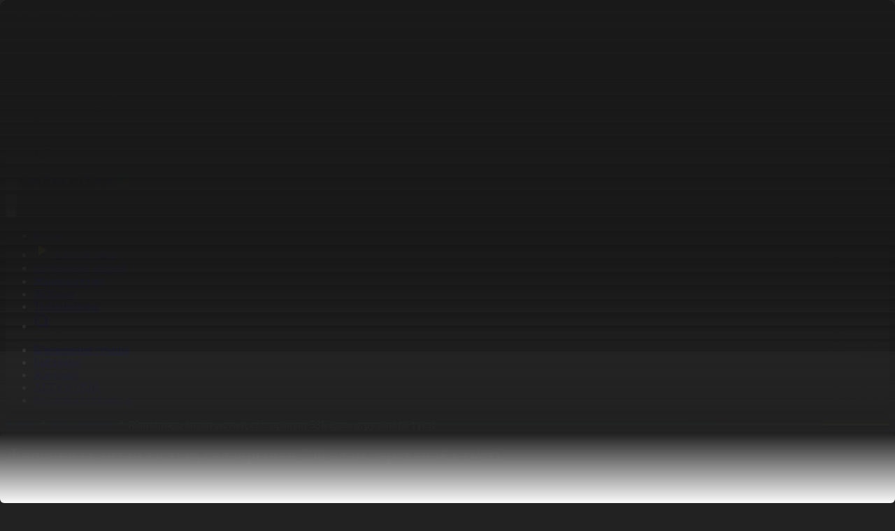

--- FILE ---
content_type: text/html; charset=UTF-8
request_url: https://qazaqstan.tv/news/109652/
body_size: 18054
content:
<!DOCTYPE html>
<html lang="kz">
    <head>
    
        <!-- /Yandex.Metrika counter -->
        <meta name="google" content="notranslate" />
        <meta charset="utf-8">
        <meta name="viewport" content="width=device-width, initial-scale=1.0">
        <title>Жапонияда аптап ыстық салдарынан 596 адам ауруханаға түсті - «Qazaqstan» Ұлттық телеарнасы</title>
        <meta name="description" content="Бұл туралы ТЖМ мен жедел жәрдем қызметін орындайтын елдің бас өрт басқармасы мәлім етті, деп хабарлады ТАСС.

Ведомствоның деректері бойынша ыстықтан зардап шеккендердің 40 пайызы егде адамдар.

Сәуірдің соңында - мамырдың басында Жапонияның басым бөлігінде ыстық ауа райы тіркелді. Термометр бағ...">
        <meta name="yandex-verification" content="c6bf9832d5820c11" />
                        <meta property="og:title" content="Жапонияда аптап ыстық салдарынан 596 адам ауруханаға түсті" />
    <meta property="og:url" content="https://qazaqstan.tv/news/109652" />
    <meta property="og:image" content="https://cdn05.qazaqstan.tv/old/articles/6/article_60259.jpg" />
    <meta property="og:description" content="Бұл туралы ТЖМ мен жедел жәрдем қызметін орындайтын елдің бас өрт басқармасы мәлім етті, деп хабарлады ТАСС.

Ведомствоның деректері бойынша ыстықтан зардап шеккендердің 40 пайызы егде адамдар.

Сәуірдің соңында - мамырдың басында Жапонияның басым бөлігінде ыстық ауа райы тіркелді. Термометр бағ..." />
                <link rel="canonical" href="https://qazaqstan.tv/news/109652">

        <link rel="preload" as="style" href="https://qazaqstan.tv/build/assets/app-Bwmw-gYm.css" /><link rel="preload" as="style" href="https://qazaqstan.tv/build/assets/app-D7wrQ6zr.css" /><link rel="modulepreload" as="script" href="https://qazaqstan.tv/build/assets/app-BM_pjfE6.js" /><link rel="stylesheet" href="https://qazaqstan.tv/build/assets/app-Bwmw-gYm.css" data-navigate-track="reload" /><link rel="stylesheet" href="https://qazaqstan.tv/build/assets/app-D7wrQ6zr.css" data-navigate-track="reload" /><script type="module" src="https://qazaqstan.tv/build/assets/app-BM_pjfE6.js" data-navigate-track="reload"></script>        <meta name="csrf-token" content="EzHIHRBMHwzXa4L2zp9Oig9oZwsDrI8Z3kvg6Q6x">
        <link rel="apple-touch-icon" sizes="57x57" href="https://qazaqstan.tv/apple-icon-57x57.png">
        <link rel="apple-touch-icon" sizes="60x60" href="https://qazaqstan.tv/apple-icon-60x60.png">
        <link rel="apple-touch-icon" sizes="72x72" href="https://qazaqstan.tv/apple-icon-72x72.png">
        <link rel="apple-touch-icon" sizes="76x76" href="https://qazaqstan.tv/apple-icon-76x76.png">
        <link rel="apple-touch-icon" sizes="114x114" href="https://qazaqstan.tv/apple-icon-114x114.png">
        <link rel="apple-touch-icon" sizes="120x120" href="https://qazaqstan.tv/apple-icon-120x120.png">
        <link rel="apple-touch-icon" sizes="144x144" href="https://qazaqstan.tv/apple-icon-144x144.png">
        <link rel="apple-touch-icon" sizes="152x152" href="https://qazaqstan.tv/apple-icon-152x152.png">
        <link rel="apple-touch-icon" sizes="180x180" href="https://qazaqstan.tv/apple-icon-180x180.png">
        <link rel="icon" type="image/png" sizes="192x192"  href="https://qazaqstan.tv/android-icon-192x192.png">
        <link rel="icon" type="image/png" sizes="32x32" href="https://qazaqstan.tv/favicon-32x32.png">
        <link rel="icon" type="image/png" sizes="96x96" href="https://qazaqstan.tv/favicon-96x96.png">
        <link rel="icon" type="image/png" sizes="16x16" href="https://qazaqstan.tv/favicon-16x16.png">
        <link rel="manifest" href="https://qazaqstan.tv/manifest.json">
        <meta name="msapplication-TileColor" content="#ffffff">
        <meta name="msapplication-TileImage" content="https://qazaqstan.tv/ms-icon-144x144.png">
        <meta name="theme-color" content="#ffffff">

        <script>
            (function() {
                const theme = localStorage.getItem('theme') || 'dark';
                if (theme === 'dark') {
                    document.documentElement.classList.add('dark');
                    if (document.body) {
                        document.body.classList.add('bg-dark', 'text-white');
                        document.body.classList.remove('bg-f5f5f5', 'text-1a1a1a');
                    }
                } else {
                    if (document.body) {
                        document.body.classList.add('bg-f5f5f5', 'text-1a1a1a');
                        document.body.classList.remove('bg-dark', 'text-white');
                    }
                }

                // Применяем стили к body, когда он станет доступен
                function applyBodyStyles() {
                    if (document.body) {
                        if (theme === 'dark') {
                            document.body.classList.add('bg-dark', 'text-white');
                            document.body.classList.remove('bg-f5f5f5', 'text-1a1a1a');
                        } else {
                            document.body.classList.add('bg-f5f5f5', 'text-1a1a1a');
                            document.body.classList.remove('bg-dark', 'text-white');
                        }
                    }
                }

                // Применяем стили, когда DOM загружен
                if (document.readyState === 'loading') {
                    document.addEventListener('DOMContentLoaded', applyBodyStyles);
                }

                setTimeout(function() {
                    const knobs = document.querySelectorAll('.themeToggle .knob');
                    knobs.forEach(knob => {
                        if (theme === 'dark') {
                            knob.classList.add('translate-x-full');
                            knob.classList.remove('translate-x-0');
                        } else {
                            knob.classList.add('translate-x-0');
                            knob.classList.remove('translate-x-full');
                        }
                    });
                }, 0);
            })();
        </script>

        <!-- Facebook Pixel Code -->
        <script>
            !function(f,b,e,v,n,t,s)
            {if(f.fbq)return;n=f.fbq=function(){n.callMethod?
                n.callMethod.apply(n,arguments):n.queue.push(arguments)};
                if(!f._fbq)f._fbq=n;n.push=n;n.loaded=!0;n.version='2.0';
                n.queue=[];t=b.createElement(e);t.async=!0;
                t.src=v;s=b.getElementsByTagName(e)[0];
                s.parentNode.insertBefore(t,s)}(window, document,'script',
                'https://connect.facebook.net/en_US/fbevents.js');
            fbq('init', '946838852603348');
            fbq('track', 'PageView');
        </script>
        <noscript><img height="1" width="1" style="display:none"
                       src="https://www.facebook.com/tr?id=946838852603348&ev=PageView&noscript=1"
            /></noscript>
        <!-- End Facebook Pixel Code -->
        <script>window.yaContextCb = window.yaContextCb || []</script>
        <script src="https://yandex.ru/ads/system/context.js" async></script>

        <script>
            var esadt;esadt||((esadt=esadt||{}).cmd=esadt.cmd||[],function(){var t=document.createElement("script");t.async=!0,t.id="esadt",t.type="text/javascript";var e="https:"==document.location.protocol;t.src=(e?"https:":"http:")+"///sspjs.eskimi.com/esadt.js",(e=document.getElementsByTagName("script")[0]).parentNode.insertBefore(t,e)}());
        </script>
        <!-- Google tag (gtag.js) -->
        <script async src="https://www.googletagmanager.com/gtag/js?id=G-R8929RPEVT"></script>
        <script>
            window.dataLayer = window.dataLayer || [];
            function gtag(){dataLayer.push(arguments);}
            gtag('js', new Date());

            gtag('config', 'G-R8929RPEVT');
        </script>
    <!-- Livewire Styles --><style >[wire\:loading][wire\:loading], [wire\:loading\.delay][wire\:loading\.delay], [wire\:loading\.inline-block][wire\:loading\.inline-block], [wire\:loading\.inline][wire\:loading\.inline], [wire\:loading\.block][wire\:loading\.block], [wire\:loading\.flex][wire\:loading\.flex], [wire\:loading\.table][wire\:loading\.table], [wire\:loading\.grid][wire\:loading\.grid], [wire\:loading\.inline-flex][wire\:loading\.inline-flex] {display: none;}[wire\:loading\.delay\.none][wire\:loading\.delay\.none], [wire\:loading\.delay\.shortest][wire\:loading\.delay\.shortest], [wire\:loading\.delay\.shorter][wire\:loading\.delay\.shorter], [wire\:loading\.delay\.short][wire\:loading\.delay\.short], [wire\:loading\.delay\.default][wire\:loading\.delay\.default], [wire\:loading\.delay\.long][wire\:loading\.delay\.long], [wire\:loading\.delay\.longer][wire\:loading\.delay\.longer], [wire\:loading\.delay\.longest][wire\:loading\.delay\.longest] {display: none;}[wire\:offline][wire\:offline] {display: none;}[wire\:dirty]:not(textarea):not(input):not(select) {display: none;}:root {--livewire-progress-bar-color: #2299dd;}[x-cloak] {display: none !important;}[wire\:cloak] {display: none !important;}</style>
</head>
    <body class="font-sans bg-dark text-white relative">
        <header
    x-data="{ scroll: false }"
    @scroll.window="scroll = (window.pageYOffset > 10) ? true : false"
    
    class="w-full flex flex-col xl:flex-row xl:justify-between  bg-header dark:bg-header py-2 pb-0 px-4 xl:py-4 xl:px-10 border-b-3 border-e7e7e71a sticky top-0 z-99">
    <div class="flex items-center space-x-6 w-full justify-between xl:w-auto xl:justify-start z-100">
        <div class="flex items-center space-x-4">
            <button class="burger text-1a1a1a dark:text-white cursor-pointer">
                <svg class="w-6 h-6" viewBox="0 0 24 24" fill="none" xmlns="http://www.w3.org/2000/svg">
                    <path d="M3 4H21V6H3V4ZM3 11H21V13H3V11ZM3 18H21V20H3V18Z" fill="currentColor"/>
                </svg>
            </button>
            <a href="https://qazaqstan.tv" class="flex items-center text-logo-blue dark:text-white">
                <svg width="155" height="20" viewBox="0 0 155 20" fill="none" xmlns="http://www.w3.org/2000/svg">
                    <path fill-rule="evenodd" clip-rule="evenodd" d="M145.211 16.8461V11.2692C145.211 8.53844 147.986 6.99998 150.722 6.99998H155V11.0384C155 13.8461 152.033 16.8077 149.258 16.8077H145.211V16.8461Z" fill="#FDDB27"/>
                    <path fill-rule="evenodd" clip-rule="evenodd" d="M143.824 0C141.011 0 138.236 2.84615 138.236 5.61538V16.8077H145.327V11.4231C145.327 8.65385 148.14 7.11538 150.915 7.11538H155V0H143.824Z" fill="#00B2CA"/>
                    <path d="M16.186 8.42308C16.186 10.7308 15.3381 13.6154 13.0259 15.3462L16.7255 19.8077L16.6484 20H12.9488L10.3282 16.6154C9.75012 16.7308 8.86375 16.8462 8.17006 16.8462C1.88836 16.8462 0 11.9231 0 8.42308C0 5 1.88836 0 8.13153 0C14.2976 0 16.186 5 16.186 8.42308ZM12.8332 8.42308C12.8332 7.07692 12.2166 3.07692 8.13153 3.07692C3.93088 3.07692 3.35281 7.07692 3.35281 8.42308C3.35281 9.76923 3.93088 13.8077 8.09299 13.8077C12.2166 13.7692 12.8332 9.76923 12.8332 8.42308Z" fill="currentColor"/>
                    <path d="M51.9107 0.0384498H52.3346L59.9652 16.9231H56.2655L54.6469 13H49.637L48.0184 16.9231H44.2802L51.9107 0.0384498ZM50.7546 10.1923H53.4523L52.1034 6.92307L50.7546 10.1923Z" fill="currentColor"/>
                    <path d="M76.0355 8.38461C76.0355 10.6923 75.1877 13.5769 72.8754 15.3077L76.5365 19.7692L76.4594 19.9615H72.7598L70.1392 16.5769C69.5611 16.6923 68.6748 16.8077 67.9811 16.8077C61.7765 16.8077 59.8881 11.8846 59.8881 8.38461C59.8881 4.96154 61.7765 0 67.9811 0C74.1472 0 76.0355 5 76.0355 8.38461ZM72.6827 8.38461C72.6827 7.03846 72.0661 3.07692 67.9811 3.07692C63.819 3.07692 63.2409 7.03846 63.2409 8.38461C63.2409 9.73077 63.819 13.7308 67.9811 13.7308C72.0661 13.7692 72.6827 9.73077 72.6827 8.38461Z" fill="currentColor"/>
                    <path d="M84.5139 6.76922C87.0574 7.61537 90.2946 8.65384 90.0634 12.1538C89.9092 14.8077 87.5199 16.8461 84.1285 16.8461C81.7006 16.8461 79.8122 16.2692 77.8083 15.1923L79.2342 12.4615C80.7757 13.1923 82.3558 13.8077 83.9358 13.8077C85.3617 13.8077 86.3637 13.1923 86.5564 12.2308C86.7491 11.0769 85.5159 10.4231 83.9358 9.92306C81.4694 9.15383 78.1551 8.34614 78.1551 4.80768C78.1551 1.80768 80.3518 0.0384498 83.4348 0.0384498C84.3597 0.0384498 86.6335 0.230758 89.3697 1.53845L88.175 4.30768C87.3657 3.99999 85.2846 3.11537 83.666 3.11537C82.5099 3.11537 81.5079 3.49999 81.4694 4.61537C81.5464 5.76922 82.8953 6.1923 84.5139 6.76922Z" fill="currentColor"/>
                    <path d="M111.028 0.0384498H111.452L119.083 16.9231H115.383L113.764 13H108.754L107.136 16.8846H103.398L111.028 0.0384498ZM109.911 10.1923H112.608L111.259 6.92307L109.911 10.1923Z" fill="currentColor"/>
                    <path d="M129.257 0.0384498V9.53845L119.237 0.0769114L118.967 0.192296V10.1154L122.05 16.8846L122.32 16.8077V7.34614L132.378 17.0385L132.609 16.8846V0.0384498H129.257Z" fill="currentColor"/>
                    <path d="M96.5763 3.15383H91.682V0.0384498H104.978V3.15383H100.006V16.8846H96.5763V3.15383Z" fill="currentColor"/>
                    <path d="M30.3679 13.2308L24.3945 0.0384498H23.9706L16.3401 16.8846H20.0783L21.6969 12.9615H26.7068L28.3254 16.8461L30.3679 13.2308ZM22.853 10.1923L24.2019 6.92306L25.5507 10.1923H22.853Z" fill="currentColor"/>
                    <path d="M30.6377 16.8846H42.1992L43.6251 13.7308H36.0331L43.7407 0.307681L43.6251 0.0384498H31.5241V3.15383H38.461" fill="currentColor"/>
                </svg>
            </a>
        </div>
        <div wire:snapshot="{&quot;data&quot;:[],&quot;memo&quot;:{&quot;id&quot;:&quot;Pucl5lo3O17h4VVPbiID&quot;,&quot;name&quot;:&quot;app.common.topbar&quot;,&quot;path&quot;:&quot;news\/109652&quot;,&quot;method&quot;:&quot;GET&quot;,&quot;children&quot;:[],&quot;scripts&quot;:[],&quot;assets&quot;:[],&quot;errors&quot;:[],&quot;locale&quot;:&quot;kz&quot;},&quot;checksum&quot;:&quot;7c576554e01d945bf6f02f456b9e6ea74de901db56c2268f95a52c06f3f5de11&quot;}" wire:effects="[]" wire:id="Pucl5lo3O17h4VVPbiID">
    <button class="themeToggle relative flex rounded-full items-center bg-toggle-bg-light dark:bg-toggle-bg-dark h-10 w-min p-1 cursor-pointer group">
    <div class="h-8 w-8 flex items-center justify-center z-1">
        <svg class="w-5 h-5 dark:w-4 dark:h-4 text-1a1a1a dark:text-e5e5e5" viewBox="0 0 16 16" fill="none" xmlns="http://www.w3.org/2000/svg">
            <path d="M7.99996 11.9993C6.93909 11.9993 5.92168 11.5779 5.17153 10.8278C4.42139 10.0776 3.99996 9.06021 3.99996 7.99935C3.99996 6.93848 4.42139 5.92107 5.17153 5.17092C5.92168 4.42078 6.93909 3.99935 7.99996 3.99935C9.06082 3.99935 10.0782 4.42078 10.8284 5.17092C11.5785 5.92107 12 6.93848 12 7.99935C12 9.06021 11.5785 10.0776 10.8284 10.8278C10.0782 11.5779 9.06082 11.9993 7.99996 11.9993ZM7.99996 10.666C8.7072 10.666 9.38548 10.3851 9.88558 9.88497C10.3857 9.38487 10.6666 8.70659 10.6666 7.99935C10.6666 7.2921 10.3857 6.61383 9.88558 6.11373C9.38548 5.61363 8.7072 5.33268 7.99996 5.33268C7.29272 5.33268 6.61444 5.61363 6.11434 6.11373C5.61424 6.61383 5.33329 7.2921 5.33329 7.99935C5.33329 8.70659 5.61424 9.38487 6.11434 9.88497C6.61444 10.3851 7.29272 10.666 7.99996 10.666ZM7.33329 0.666016H8.66663V2.66602H7.33329V0.666016ZM7.33329 13.3327H8.66663V15.3327H7.33329V13.3327ZM2.34329 3.28535L3.28596 2.34268L4.69996 3.75668L3.75729 4.69935L2.34329 3.28535ZM11.3 12.242L12.2426 11.2993L13.6566 12.7133L12.714 13.656L11.3 12.242ZM12.714 2.34202L13.6566 3.28535L12.2426 4.69935L11.3 3.75668L12.714 2.34268V2.34202ZM3.75729 11.2993L4.69996 12.242L3.28596 13.656L2.34329 12.7133L3.75729 11.2993ZM15.3333 7.33268V8.66602H13.3333V7.33268H15.3333ZM2.66663 7.33268V8.66602H0.666626V7.33268H2.66663Z" fill="currentColor"/>
        </svg>
    </div>
    <div class="h-8 w-8 flex items-center justify-center z-1">
        <svg class="w-4 h-4 dark:w-5 dark:h-5 text-777777 dark:text-white" viewBox="0 0 20 20" fill="none" xmlns="http://www.w3.org/2000/svg">
            <path d="M8.33329 5.83268C8.33312 6.99155 8.67813 8.12421 9.32431 9.08619C9.9705 10.0482 10.8886 10.7959 11.9614 11.234C13.0343 11.6721 14.2134 11.7807 15.3482 11.5459C16.483 11.3112 17.5223 10.7438 18.3333 9.91602V9.99935C18.3333 14.6018 14.6025 18.3327 9.99996 18.3327C5.39746 18.3327 1.66663 14.6018 1.66663 9.99935C1.66663 5.39685 5.39746 1.66602 9.99996 1.66602H10.0833C9.52832 2.20862 9.08758 2.85682 8.78703 3.57242C8.48648 4.28801 8.3322 5.05653 8.33329 5.83268ZM3.33329 9.99935C3.33269 11.4868 3.82957 12.9318 4.74487 14.1043C5.66017 15.2768 6.94132 16.1096 8.38447 16.47C9.82762 16.8305 11.3499 16.6979 12.709 16.0935C14.0681 15.4891 15.1861 14.4474 15.885 13.1343C14.6412 13.4274 13.3431 13.3978 12.114 13.0483C10.8848 12.6988 9.76538 12.0411 8.8618 11.1375C7.95822 10.2339 7.3005 9.11447 6.95103 7.88533C6.60156 6.65619 6.57193 5.35815 6.86496 4.11435C5.79794 4.6828 4.90561 5.53074 4.28351 6.56739C3.6614 7.60403 3.33294 8.79036 3.33329 9.99935Z" fill="currentColor"/>
        </svg>
    </div>
    <span class="knob h-8 w-8 absolute bottom-1 right-1 transform transition-transform duration-300 bg-toggle-bg-selected-light dark:bg-toggle-bg-selected-dark rounded-full z-0 group-hover:bg-222222-20 dark:group-hover:bg-222222-90"></span>
</button>
</div>
    </div>

    <nav class="flex nav -mx-4 xl:mx-0 -mb-0d5npx xl:mb-0">
        <ul x-data
            x-init="$nextTick(() => { const activeItem = $el.querySelector('.active'); if (activeItem) { activeItem.scrollIntoView({ behavior: 'smooth', inline: 'center', block: 'nearest' });}})"
            class="text-1a1a1a dark:text-white flex items-center space-x-0 xl:space-x-6 scroll-smooth snap-x overflow-x-scroll xl:overflow-x-visible no-scrollbar pb-0d5npx xl:pb-0">
            <li class="flex font-medium relative menu-item whitespace-nowrap shrink-0 snap-start ">
                <a class="py-3 px-4 xl:px-0 xl:py-0" href="https://qazaqstan.tv">Басты</a>
            </li>
            <li class="flex font-medium relative menu-item whitespace-nowrap shrink-0 snap-start ">
                <a href="https://qazaqstan.tv/live" class="flex items-center space-x-1 py-3 px-4 xl:px-0 xl:py-0">
                    <svg width="24" height="24" viewBox="0 0 24 24" fill="none" xmlns="http://www.w3.org/2000/svg">
                        <path d="M18.376 12.4153L7.777 19.4813C7.70171 19.5314 7.61423 19.5602 7.52389 19.5645C7.43355 19.5688 7.34373 19.5486 7.264 19.5059C7.18427 19.4632 7.1176 19.3997 7.07111 19.3221C7.02462 19.2445 7.00005 19.1558 7 19.0653V4.93334C7.00005 4.84289 7.02462 4.75416 7.07111 4.67658C7.1176 4.599 7.18427 4.53548 7.264 4.49279C7.34373 4.45011 7.43355 4.42984 7.52389 4.43416C7.61423 4.43849 7.70171 4.46723 7.777 4.51734L18.376 11.5833C18.4445 11.629 18.5006 11.6909 18.5395 11.7634C18.5783 11.836 18.5986 11.917 18.5986 11.9993C18.5986 12.0816 18.5783 12.1627 18.5395 12.2352C18.5006 12.3078 18.4445 12.3697 18.376 12.4153Z" fill="#FDDB27"/>
                    </svg>
                    <span>Тікелей эфир</span>
                </a>
            </li>
            <li class="flex font-medium relative menu-item whitespace-nowrap shrink-0 snap-start ">
                <a class="py-3 px-4 xl:px-0 xl:py-0" href="https://qazaqstan.tv/program">Бағдарлама кестесі</a>
            </li>
            <li class="flex font-medium relative menu-item whitespace-nowrap shrink-0 snap-start active">
                <a class="py-3 px-4 xl:px-0 xl:py-0" href="https://qazaqstan.tv/news">Жаңалықтар</a>
            </li>
            <li class="flex font-medium relative menu-item whitespace-nowrap shrink-0 snap-start ">
                <a class="py-3 px-4 xl:px-0 xl:py-0" href="https://qazaqstan.tv/projects">Жобалар</a>
            </li>
            <li class="flex font-medium relative menu-item whitespace-nowrap shrink-0 snap-start ">
                <a class="py-3 px-4 xl:px-0 xl:py-0" href="https://qazaqstan.tv/serials">Телехикаялар</a>
            </li>



            <li class="flex relative ">
                <a class="py-3 px-4 xl:px-0 xl:py-0 menu-item" href="https://qazaqstan.tv/search">
                    <svg width="24" height="24" viewBox="0 0 24 24" fill="none" xmlns="http://www.w3.org/2000/svg">
                        <path d="M17.7832 16.3911L22 20.6069L20.6069 22L16.3911 17.7832C14.8224 19.0407 12.8713 19.7246 10.8609 19.7218C5.96968 19.7218 2 15.7521 2 10.8609C2 5.96968 5.96968 2 10.8609 2C15.7521 2 19.7218 5.96968 19.7218 10.8609C19.7246 12.8713 19.0407 14.8224 17.7832 16.3911ZM15.8082 15.6605C17.0577 14.3756 17.7555 12.6532 17.7527 10.8609C17.7527 7.05267 14.6681 3.96909 10.8609 3.96909C7.05267 3.96909 3.96909 7.05267 3.96909 10.8609C3.96909 14.6681 7.05267 17.7527 10.8609 17.7527C12.6532 17.7555 14.3756 17.0577 15.6605 15.8082L15.8082 15.6605Z" fill="currentColor"/>
                    </svg>
                </a>
            </li>
        </ul>
    </nav>
</header>
        <div id="sideMenu" class="fixed hidden w-full h-full lg:w-sm top-0 left-0 bottom-0 right-0 lg:right-auto left-menu-bg z-99 py-2 pb-0 lg:py-4">
    <div class="w-full flex flex-col px-4 lg:px-10 lg:flex-row lg:justify-between border-b-3 lg:border-0 border-e7e7e71a sticky top-0 z-99">
        <div class="flex items-center space-x-6 w-full justify-between lg:w-auto lg:justify-start z-100">
            <div class="flex items-center space-x-4">
                <button class="burger text-1a1a1a dark:text-white cursor-pointer">
                    <svg class="w-6 h-6" viewBox="0 0 24 24" fill="none" xmlns="http://www.w3.org/2000/svg">
                        <path d="M12 10.4447L17.4447 5L19 6.55531L13.5553 12L19 17.4447L17.4447 19L12 13.5553L6.55531 19L5 17.4447L10.4447 12L5 6.55531L6.55531 5L12 10.4447Z" fill="currentColor"/>
                    </svg>
                </button>
                <a href="https://qazaqstan.tv" class="flex items-center text-logo-blue dark:text-white">
                    <svg width="155" height="20" viewBox="0 0 155 20" fill="none" xmlns="http://www.w3.org/2000/svg">
                        <path fill-rule="evenodd" clip-rule="evenodd" d="M145.211 16.8461V11.2692C145.211 8.53844 147.986 6.99998 150.722 6.99998H155V11.0384C155 13.8461 152.033 16.8077 149.258 16.8077H145.211V16.8461Z" fill="#FDDB27"/>
                        <path fill-rule="evenodd" clip-rule="evenodd" d="M143.824 0C141.011 0 138.236 2.84615 138.236 5.61538V16.8077H145.327V11.4231C145.327 8.65385 148.14 7.11538 150.915 7.11538H155V0H143.824Z" fill="#00B2CA"/>
                        <path d="M16.186 8.42308C16.186 10.7308 15.3381 13.6154 13.0259 15.3462L16.7255 19.8077L16.6484 20H12.9488L10.3282 16.6154C9.75012 16.7308 8.86375 16.8462 8.17006 16.8462C1.88836 16.8462 0 11.9231 0 8.42308C0 5 1.88836 0 8.13153 0C14.2976 0 16.186 5 16.186 8.42308ZM12.8332 8.42308C12.8332 7.07692 12.2166 3.07692 8.13153 3.07692C3.93088 3.07692 3.35281 7.07692 3.35281 8.42308C3.35281 9.76923 3.93088 13.8077 8.09299 13.8077C12.2166 13.7692 12.8332 9.76923 12.8332 8.42308Z" fill="currentColor"/>
                        <path d="M51.9107 0.0384498H52.3346L59.9652 16.9231H56.2655L54.6469 13H49.637L48.0184 16.9231H44.2802L51.9107 0.0384498ZM50.7546 10.1923H53.4523L52.1034 6.92307L50.7546 10.1923Z" fill="currentColor"/>
                        <path d="M76.0355 8.38461C76.0355 10.6923 75.1877 13.5769 72.8754 15.3077L76.5365 19.7692L76.4594 19.9615H72.7598L70.1392 16.5769C69.5611 16.6923 68.6748 16.8077 67.9811 16.8077C61.7765 16.8077 59.8881 11.8846 59.8881 8.38461C59.8881 4.96154 61.7765 0 67.9811 0C74.1472 0 76.0355 5 76.0355 8.38461ZM72.6827 8.38461C72.6827 7.03846 72.0661 3.07692 67.9811 3.07692C63.819 3.07692 63.2409 7.03846 63.2409 8.38461C63.2409 9.73077 63.819 13.7308 67.9811 13.7308C72.0661 13.7692 72.6827 9.73077 72.6827 8.38461Z" fill="currentColor"/>
                        <path d="M84.5139 6.76922C87.0574 7.61537 90.2946 8.65384 90.0634 12.1538C89.9092 14.8077 87.5199 16.8461 84.1285 16.8461C81.7006 16.8461 79.8122 16.2692 77.8083 15.1923L79.2342 12.4615C80.7757 13.1923 82.3558 13.8077 83.9358 13.8077C85.3617 13.8077 86.3637 13.1923 86.5564 12.2308C86.7491 11.0769 85.5159 10.4231 83.9358 9.92306C81.4694 9.15383 78.1551 8.34614 78.1551 4.80768C78.1551 1.80768 80.3518 0.0384498 83.4348 0.0384498C84.3597 0.0384498 86.6335 0.230758 89.3697 1.53845L88.175 4.30768C87.3657 3.99999 85.2846 3.11537 83.666 3.11537C82.5099 3.11537 81.5079 3.49999 81.4694 4.61537C81.5464 5.76922 82.8953 6.1923 84.5139 6.76922Z" fill="currentColor"/>
                        <path d="M111.028 0.0384498H111.452L119.083 16.9231H115.383L113.764 13H108.754L107.136 16.8846H103.398L111.028 0.0384498ZM109.911 10.1923H112.608L111.259 6.92307L109.911 10.1923Z" fill="currentColor"/>
                        <path d="M129.257 0.0384498V9.53845L119.237 0.0769114L118.967 0.192296V10.1154L122.05 16.8846L122.32 16.8077V7.34614L132.378 17.0385L132.609 16.8846V0.0384498H129.257Z" fill="currentColor"/>
                        <path d="M96.5763 3.15383H91.682V0.0384498H104.978V3.15383H100.006V16.8846H96.5763V3.15383Z" fill="currentColor"/>
                        <path d="M30.3679 13.2308L24.3945 0.0384498H23.9706L16.3401 16.8846H20.0783L21.6969 12.9615H26.7068L28.3254 16.8461L30.3679 13.2308ZM22.853 10.1923L24.2019 6.92306L25.5507 10.1923H22.853Z" fill="currentColor"/>
                        <path d="M30.6377 16.8846H42.1992L43.6251 13.7308H36.0331L43.7407 0.307681L43.6251 0.0384498H31.5241V3.15383H38.461" fill="currentColor"/>
                    </svg>
                </a>
            </div>
            <div wire:snapshot="{&quot;data&quot;:[],&quot;memo&quot;:{&quot;id&quot;:&quot;45hIK0vZpVcfe1RJS5Mq&quot;,&quot;name&quot;:&quot;app.common.topbar&quot;,&quot;path&quot;:&quot;news\/109652&quot;,&quot;method&quot;:&quot;GET&quot;,&quot;children&quot;:[],&quot;scripts&quot;:[],&quot;assets&quot;:[],&quot;errors&quot;:[],&quot;locale&quot;:&quot;kz&quot;},&quot;checksum&quot;:&quot;17b9633c24b8af0abd5487aaa82ed41bb4d226c1cd5a42511801213b33eacd28&quot;}" wire:effects="[]" wire:id="45hIK0vZpVcfe1RJS5Mq">
    <button class="themeToggle relative flex rounded-full items-center bg-toggle-bg-light dark:bg-toggle-bg-dark h-10 w-min p-1 cursor-pointer group">
    <div class="h-8 w-8 flex items-center justify-center z-1">
        <svg class="w-5 h-5 dark:w-4 dark:h-4 text-1a1a1a dark:text-e5e5e5" viewBox="0 0 16 16" fill="none" xmlns="http://www.w3.org/2000/svg">
            <path d="M7.99996 11.9993C6.93909 11.9993 5.92168 11.5779 5.17153 10.8278C4.42139 10.0776 3.99996 9.06021 3.99996 7.99935C3.99996 6.93848 4.42139 5.92107 5.17153 5.17092C5.92168 4.42078 6.93909 3.99935 7.99996 3.99935C9.06082 3.99935 10.0782 4.42078 10.8284 5.17092C11.5785 5.92107 12 6.93848 12 7.99935C12 9.06021 11.5785 10.0776 10.8284 10.8278C10.0782 11.5779 9.06082 11.9993 7.99996 11.9993ZM7.99996 10.666C8.7072 10.666 9.38548 10.3851 9.88558 9.88497C10.3857 9.38487 10.6666 8.70659 10.6666 7.99935C10.6666 7.2921 10.3857 6.61383 9.88558 6.11373C9.38548 5.61363 8.7072 5.33268 7.99996 5.33268C7.29272 5.33268 6.61444 5.61363 6.11434 6.11373C5.61424 6.61383 5.33329 7.2921 5.33329 7.99935C5.33329 8.70659 5.61424 9.38487 6.11434 9.88497C6.61444 10.3851 7.29272 10.666 7.99996 10.666ZM7.33329 0.666016H8.66663V2.66602H7.33329V0.666016ZM7.33329 13.3327H8.66663V15.3327H7.33329V13.3327ZM2.34329 3.28535L3.28596 2.34268L4.69996 3.75668L3.75729 4.69935L2.34329 3.28535ZM11.3 12.242L12.2426 11.2993L13.6566 12.7133L12.714 13.656L11.3 12.242ZM12.714 2.34202L13.6566 3.28535L12.2426 4.69935L11.3 3.75668L12.714 2.34268V2.34202ZM3.75729 11.2993L4.69996 12.242L3.28596 13.656L2.34329 12.7133L3.75729 11.2993ZM15.3333 7.33268V8.66602H13.3333V7.33268H15.3333ZM2.66663 7.33268V8.66602H0.666626V7.33268H2.66663Z" fill="currentColor"/>
        </svg>
    </div>
    <div class="h-8 w-8 flex items-center justify-center z-1">
        <svg class="w-4 h-4 dark:w-5 dark:h-5 text-777777 dark:text-white" viewBox="0 0 20 20" fill="none" xmlns="http://www.w3.org/2000/svg">
            <path d="M8.33329 5.83268C8.33312 6.99155 8.67813 8.12421 9.32431 9.08619C9.9705 10.0482 10.8886 10.7959 11.9614 11.234C13.0343 11.6721 14.2134 11.7807 15.3482 11.5459C16.483 11.3112 17.5223 10.7438 18.3333 9.91602V9.99935C18.3333 14.6018 14.6025 18.3327 9.99996 18.3327C5.39746 18.3327 1.66663 14.6018 1.66663 9.99935C1.66663 5.39685 5.39746 1.66602 9.99996 1.66602H10.0833C9.52832 2.20862 9.08758 2.85682 8.78703 3.57242C8.48648 4.28801 8.3322 5.05653 8.33329 5.83268ZM3.33329 9.99935C3.33269 11.4868 3.82957 12.9318 4.74487 14.1043C5.66017 15.2768 6.94132 16.1096 8.38447 16.47C9.82762 16.8305 11.3499 16.6979 12.709 16.0935C14.0681 15.4891 15.1861 14.4474 15.885 13.1343C14.6412 13.4274 13.3431 13.3978 12.114 13.0483C10.8848 12.6988 9.76538 12.0411 8.8618 11.1375C7.95822 10.2339 7.3005 9.11447 6.95103 7.88533C6.60156 6.65619 6.57193 5.35815 6.86496 4.11435C5.79794 4.6828 4.90561 5.53074 4.28351 6.56739C3.6614 7.60403 3.33294 8.79036 3.33329 9.99935Z" fill="currentColor"/>
        </svg>
    </div>
    <span class="knob h-8 w-8 absolute bottom-1 right-1 transform transition-transform duration-300 bg-toggle-bg-selected-light dark:bg-toggle-bg-selected-dark rounded-full z-0 group-hover:bg-222222-20 dark:group-hover:bg-222222-90"></span>
</button>
</div>
        </div>
        <nav class="flex lg:hidden nav -mx-4 lg:mx-0 -mb-0d5npx lg:mb-0">
            <ul x-data
                x-init="$nextTick(() => { const activeItem = $el.querySelector('.active'); if (activeItem) { activeItem.scrollIntoView({ behavior: 'smooth', inline: 'center', block: 'nearest' });}})"
                class="text-1a1a1a dark:text-white flex items-center space-x-0 lg:space-x-6 scroll-smooth snap-x overflow-x-scroll lg:overflow-x-visible no-scrollbar pb-0d5npx lg:pb-0">
                            <li class="flex font-medium relative menu-item whitespace-nowrap shrink-0 snap-start ">
                <a class="py-3 px-4 lg:px-0 lg:py-0" href="https://qazaqstan.tv">Басты</a>
            </li>
                <li class="flex font-medium relative menu-item whitespace-nowrap shrink-0 snap-start ">
                    <a href="https://qazaqstan.tv/live" class="flex items-center space-x-1 py-3 px-4 lg:px-0 lg:py-0">
                        <svg width="24" height="24" viewBox="0 0 24 24" fill="none" xmlns="http://www.w3.org/2000/svg">
                            <path d="M18.376 12.4153L7.777 19.4813C7.70171 19.5314 7.61423 19.5602 7.52389 19.5645C7.43355 19.5688 7.34373 19.5486 7.264 19.5059C7.18427 19.4632 7.1176 19.3997 7.07111 19.3221C7.02462 19.2445 7.00005 19.1558 7 19.0653V4.93334C7.00005 4.84289 7.02462 4.75416 7.07111 4.67658C7.1176 4.599 7.18427 4.53548 7.264 4.49279C7.34373 4.45011 7.43355 4.42984 7.52389 4.43416C7.61423 4.43849 7.70171 4.46723 7.777 4.51734L18.376 11.5833C18.4445 11.629 18.5006 11.6909 18.5395 11.7634C18.5783 11.836 18.5986 11.917 18.5986 11.9993C18.5986 12.0816 18.5783 12.1627 18.5395 12.2352C18.5006 12.3078 18.4445 12.3697 18.376 12.4153Z" fill="#FDDB27"/>
                        </svg>
                        <span>Тікелей эфир</span>
                    </a>
                </li>
                <li class="flex font-medium relative menu-item whitespace-nowrap shrink-0 snap-start ">
                    <a class="py-3 px-4 lg:px-0 lg:py-0" href="https://qazaqstan.tv/program">Бағдарлама кестесі</a>
                </li>
                <li class="flex font-medium relative menu-item whitespace-nowrap shrink-0 snap-start active">
                    <a class="py-3 px-4 lg:px-0 lg:py-0" href="https://qazaqstan.tv/news">Жаңалықтар</a>
                </li>
                <li class="flex font-medium relative menu-item whitespace-nowrap shrink-0 snap-start ">
                    <a class="py-3 px-4 lg:px-0 lg:py-0" href="https://qazaqstan.tv/projects">Жобалар</a>
                </li>
                <li class="flex font-medium relative menu-item whitespace-nowrap shrink-0 snap-start ">
                    <a class="py-3 px-4 lg:px-0 lg:py-0" href="https://qazaqstan.tv/serials">Телехикаялар</a>
                </li>



                <li class="flex relative ">
                    <a class="py-3 px-4 lg:px-0 lg:py-0 menu-item" href="https://qazaqstan.tv/search">
                        <svg width="24" height="24" viewBox="0 0 24 24" fill="none" xmlns="http://www.w3.org/2000/svg">
                            <path d="M17.7832 16.3911L22 20.6069L20.6069 22L16.3911 17.7832C14.8224 19.0407 12.8713 19.7246 10.8609 19.7218C5.96968 19.7218 2 15.7521 2 10.8609C2 5.96968 5.96968 2 10.8609 2C15.7521 2 19.7218 5.96968 19.7218 10.8609C19.7246 12.8713 19.0407 14.8224 17.7832 16.3911ZM15.8082 15.6605C17.0577 14.3756 17.7555 12.6532 17.7527 10.8609C17.7527 7.05267 14.6681 3.96909 10.8609 3.96909C7.05267 3.96909 3.96909 7.05267 3.96909 10.8609C3.96909 14.6681 7.05267 17.7527 10.8609 17.7527C12.6532 17.7555 14.3756 17.0577 15.6605 15.8082L15.8082 15.6605Z" fill="currentColor"/>
                        </svg>
                    </a>
                </li>
            </ul>
        </nav>
    </div>
    <div class="w-full flex flex-col">
        <nav>
            <ul class="w-full flex flex-col px-0 lg:px-10 lg:pr-6 pt-2">
                <li class="">
                    <a href="https://qazaqstan.tv/about" class="flex items-center text-lg px-6 py-4 font-medium text-1a1a1a dark:text-white lg:rounded-md hover:bg-222222-10 hover:dark:bg-white-10 transition-all ease-in-out duration-300">Корпорация туралы</a>
                </li>
                <li class="">
                    <a href="https://qazaqstan.tv/contacts" class="flex items-center text-lg px-6 py-4 font-medium text-1a1a1a dark:text-white lg:rounded-md hover:bg-222222-10 hover:dark:bg-white-10 transition-all ease-in-out duration-300">Байланыс</a>
                </li>
                <li class="">
                    <a href="https://qazaqstan.tv/adv" class="flex items-center text-lg px-6 py-4 font-medium text-1a1a1a dark:text-white lg:rounded-md hover:bg-222222-10 hover:dark:bg-white-10 transition-all ease-in-out duration-300">Жарнама</a>
                </li>
                <li class="">
                    <a href="https://altynqor.com/" class="flex items-center text-lg px-6 py-4 font-medium text-1a1a1a dark:text-white lg:rounded-md hover:bg-222222-10 hover:dark:bg-white-10 transition-all ease-in-out duration-300">ALTYN QOR</a>
                </li>
                <li class="">
                    <a href="https://rtrk.kz/kz/editorial-standards" class="flex items-center text-lg px-6 py-4 font-medium text-1a1a1a dark:text-white lg:rounded-md hover:bg-222222-10 hover:dark:bg-white-10 transition-all ease-in-out duration-300">Редакция стандарты</a>
                </li>





























            </ul>
        </nav>
    </div>
</div>
        <main wire:snapshot="{&quot;data&quot;:{&quot;item&quot;:[null,{&quot;class&quot;:&quot;App\\Models\\Article&quot;,&quot;key&quot;:109652,&quot;s&quot;:&quot;mdl&quot;}],&quot;relatedArticles&quot;:[null,{&quot;keys&quot;:[222554,222553,222552,222551,222545,222544,222550,222549],&quot;class&quot;:&quot;Illuminate\\Database\\Eloquent\\Collection&quot;,&quot;modelClass&quot;:&quot;App\\Models\\Article&quot;,&quot;s&quot;:&quot;elcln&quot;}]},&quot;memo&quot;:{&quot;id&quot;:&quot;3ktxcg0ISxax6fzN0zny&quot;,&quot;name&quot;:&quot;app.news.news-view&quot;,&quot;path&quot;:&quot;news\/109652&quot;,&quot;method&quot;:&quot;GET&quot;,&quot;children&quot;:{&quot;lw-4290995110-0&quot;:[&quot;div&quot;,&quot;Dgi4ATey0Tdlxb2XUMhW&quot;],&quot;lw-4290995110-2&quot;:[&quot;div&quot;,&quot;0l7PLxirz6ATUHESVeLY&quot;]},&quot;scripts&quot;:[],&quot;assets&quot;:[],&quot;errors&quot;:[],&quot;locale&quot;:&quot;kz&quot;},&quot;checksum&quot;:&quot;a7179a13a2e729b5a4754c732bc466e77f1a686ab15908a683869aea22240041&quot;}" wire:effects="[]" wire:id="3ktxcg0ISxax6fzN0zny"  x-data="{modalIsOpen: false}">
    <div wire:snapshot="{&quot;data&quot;:{&quot;model&quot;:[null,{&quot;class&quot;:&quot;App\\Models\\Article&quot;,&quot;key&quot;:109652,&quot;s&quot;:&quot;mdl&quot;}],&quot;unique&quot;:true,&quot;period&quot;:null,&quot;collection&quot;:null,&quot;delay&quot;:null},&quot;memo&quot;:{&quot;id&quot;:&quot;Dgi4ATey0Tdlxb2XUMhW&quot;,&quot;name&quot;:&quot;app.common.record-view&quot;,&quot;path&quot;:&quot;news\/109652&quot;,&quot;method&quot;:&quot;GET&quot;,&quot;children&quot;:[],&quot;scripts&quot;:[],&quot;assets&quot;:[],&quot;errors&quot;:[],&quot;locale&quot;:&quot;kz&quot;},&quot;checksum&quot;:&quot;c8c96d3a88ff87ff72385994a0cfa9f9baae560b5e70309d938940cf33a7aea0&quot;}" wire:effects="[]" wire:id="Dgi4ATey0Tdlxb2XUMhW" wire:init="recordView">
    
</div>
    <section class="w-full bread font-medium px-4 lg:px-10 pt-6 flex flex-wrap items-center text-sm text-2c2c2c dark:text-f5f5f5 gap-3">
        <a href="https://qazaqstan.tv" class="hover:text-primary hover:dark:text-primary transition-all ease-in-out duration-300">Басты</a>
        <svg width="14" height="14" viewBox="0 0 14 14" fill="none" xmlns="http://www.w3.org/2000/svg">
            <path d="M9.43383 6.40067L6.30483 3.18236L7.12966 2.33398L11.6668 7.00065L7.12966 11.6673L6.30483 10.8189L9.43383 7.60063H2.3335V6.40067H9.43383Z" fill="currentColor"/>
        </svg>
        <a href="https://qazaqstan.tv/news" class="hover:text-primary hover:dark:text-primary transition-all ease-in-out duration-300">Жаңалықтар</a>
        <svg width="14" height="14" viewBox="0 0 14 14" fill="none" xmlns="http://www.w3.org/2000/svg">
            <path d="M9.43383 6.40067L6.30483 3.18236L7.12966 2.33398L11.6668 7.00065L7.12966 11.6673L6.30483 10.8189L9.43383 7.60063H2.3335V6.40067H9.43383Z" fill="currentColor"/>
        </svg>
        <span class="text-999999">Жапонияда аптап ыстық салдарынан 596 адам ауруханаға түсті</span>
    </section>
    <section class="px-0 py-0 lg:px-10 lg:py-8 relative flex flex-col lg:grid lg:grid-cols-4 lg:gap-x-6">
        <div class="w-full flex flex-col lg:col-span-3 px-4 lg:px-0 py-4">
            <div class="flex flex-col items-start justify-between mb-4 lg:mb-6">
                <h1 class="flex text-h3 lg:text-h1 font-bold mb-3 lg:mb-4">Жапонияда аптап ыстық салдарынан 596 адам ауруханаға түсті</h1>
                <time datetime="2016-05-10 10:24" class="w-full flex text-999999 dark:text-b3b3b3 items-center space-x-2">
                    <svg class="w-6 h-6 showBtn" viewBox="0 0 24 24" fill="none" xmlns="http://www.w3.org/2000/svg">
                        <path d="M17 3H21C21.2652 3 21.5196 3.10536 21.7071 3.29289C21.8946 3.48043 22 3.73478 22 4V20C22 20.2652 21.8946 20.5196 21.7071 20.7071C21.5196 20.8946 21.2652 21 21 21H3C2.73478 21 2.48043 20.8946 2.29289 20.7071C2.10536 20.5196 2 20.2652 2 20V4C2 3.73478 2.10536 3.48043 2.29289 3.29289C2.48043 3.10536 2.73478 3 3 3H7V1H9V3H15V1H17V3ZM15 5H9V7H7V5H4V9H20V5H17V7H15V5ZM20 11H4V19H20V11ZM6 14H8V16H6V14ZM10 14H18V16H10V14Z" fill="currentColor"/>
                    </svg>
                    <span>10.05.2016 10:24</span>
                </time>
            </div>
            <div class="w-full flex flex-col space-y-4 lg:space-y-6 mb-4 lg:mb-6">
                <!--[if BLOCK]><![endif]-->                    <div class="w-full mx-auto rounded-md lg:rounded-xl relative flex items-center justify-center">
                        <img
                            src="https://cdn05.qazaqstan.tv/720x/old/articles/6/article_60259.jpg"
                            srcset="
                                            https://cdn05.qazaqstan.tv/360x/old/articles/6/article_60259.jpg 360w,
                                            https://cdn05.qazaqstan.tv/720x/old/articles/6/article_60259.jpg 720w,
                                            https://cdn05.qazaqstan.tv/1080x/old/articles/6/article_60259.jpg 1080w,
                                            https://cdn05.qazaqstan.tv/1440x/old/articles/6/article_60259.jpg 1440w
                                        "
                            sizes="(min-width:1024px) 37.5vw, (min-width:768px) 50vw, 100vw"
                            class="object-cover rounded-md lg:rounded-xl w-full h-full"
                            alt="Жапонияда аптап ыстық салдарынан 596 адам ауруханаға түсті"
                        />
                    </div>
                <!--[if ENDBLOCK]><![endif]-->
                <div class="w-full full-content flex flex-col space-y-4 lg:space-y-6 text-base md:text-lg lg:text-xl mb-4 lg:mb-6">
                    <!--[if BLOCK]><![endif]-->                        <p style="text-align: justify;">Бұл туралы ТЖМ мен жедел жәрдем қызметін орындайтын елдің бас өрт басқармасы мәлім етті, деп хабарлады ТАСС.</p>

<p style="text-align: justify;">Ведомствоның деректері бойынша ыстықтан зардап шеккендердің 40 пайызы егде адамдар.</p>

<p style="text-align: justify;">Сәуірдің соңында - мамырдың басында Жапонияның басым бөлігінде ыстық ауа райы тіркелді. Термометр бағаны 30 градусқа дейін көтерілді. Жапондық метеорологтар биыл Тынық мұхитында &nbsp;Эль-Ниньо және Ла-Нинья климаттық феномендердің ықпалынан жаз ыстық болады деп болжайды.</p>

<p style="text-align: justify;">Өткен жылы Жапонияда аптап ыстық салдарынан 100-ден астам адам ажал құшып, 53 адам ауруханаға жатқызылған.</p>

<p style="text-align: justify;">&nbsp;</p>

                    <!--[if ENDBLOCK]><![endif]-->
                </div>
                <div class="w-full flex flex-col lg:flex-row gap-6 items-start justify-between">
                    <div class="flex flex-col space-y-1">
                        <!--[if BLOCK]><![endif]--><!--[if ENDBLOCK]><![endif]-->
                    </div>

                    <div class="flex flex-col space-y-1">
                        <div class="text-1a1a1a dark:text-white font-bold">Бөлісу</div>
                        <div class="w-full flex gap-3">
                            <div wire:snapshot="{&quot;data&quot;:{&quot;url&quot;:&quot;https:\/\/qazaqstan.tv\/news\/109652&quot;},&quot;memo&quot;:{&quot;id&quot;:&quot;0l7PLxirz6ATUHESVeLY&quot;,&quot;name&quot;:&quot;app.common.share&quot;,&quot;path&quot;:&quot;news\/109652&quot;,&quot;method&quot;:&quot;GET&quot;,&quot;children&quot;:[],&quot;scripts&quot;:[],&quot;assets&quot;:[],&quot;errors&quot;:[],&quot;locale&quot;:&quot;kz&quot;},&quot;checksum&quot;:&quot;53d49f95f7ff250687110746cee70a4ea4919a6d395b25c031f1c5f9252df36c&quot;}" wire:effects="[]" wire:id="0l7PLxirz6ATUHESVeLY" class="flex flex-wrap items-center justify-start gap-3">
    <a href="javascript:void(0)" onclick="javascript:SocialShare('https://www.facebook.com/sharer.php?u=https://qazaqstan.tv/news/109652&utm_source=share')" class="w-12 h-12 flex items-center justify-center rounded-md lg:rounded-xl bg-777777-20 dark:bg-777777-40 text-1a1a1a dark:text-white hover:bg-777777-40 hover:dark:bg-777777">
        <svg class="w-6 h-auto" viewBox="0 0 24 25" fill="none" xmlns="http://www.w3.org/2000/svg">
            <path d="M13 20.0161C15.0173 19.7594 16.8611 18.7443 18.1568 17.1769C19.4525 15.6096 20.1027 13.6077 19.9754 11.5781C19.848 9.54853 18.9527 7.64361 17.4713 6.2505C15.9898 4.8574 14.0336 4.08065 12 4.07812C9.96396 4.07661 8.00395 4.85146 6.51934 6.2448C5.03473 7.63814 4.13724 9.54512 4.00974 11.5772C3.88225 13.6092 4.53434 15.6134 5.83314 17.1814C7.13195 18.7494 8.97974 19.7631 11 20.0161V14.0781H9V12.0781H11V10.4241C11 9.08712 11.14 8.60212 11.4 8.11312C11.6561 7.62931 12.052 7.23381 12.536 6.97813C12.918 6.77313 13.393 6.65013 14.223 6.59713C14.552 6.57613 14.978 6.60213 15.501 6.67712V8.57712H15C14.083 8.57712 13.704 8.62013 13.478 8.74113C13.3431 8.81048 13.2334 8.92027 13.164 9.05513C13.044 9.28113 13 9.50513 13 10.4231V12.0781H15.5L15 14.0781H13V20.0161ZM12 22.0781C6.477 22.0781 2 17.6011 2 12.0781C2 6.55513 6.477 2.07812 12 2.07812C17.523 2.07812 22 6.55513 22 12.0781C22 17.6011 17.523 22.0781 12 22.0781Z" fill="currentColor"/>
        </svg>
    </a>
    <a href="javascript:void(0)" onclick="javascript:SocialShare('https://vk.com/share.php?url=https://qazaqstan.tv/news/109652&utm_source=share')" class="w-12 h-12 flex items-center justify-center rounded-md lg:rounded-xl bg-777777-20 dark:bg-777777-40 text-1a1a1a dark:text-white hover:bg-777777-40 hover:dark:bg-777777">
        <svg class="w-6 h-auto" viewBox="0 0 24 25" fill="none" xmlns="http://www.w3.org/2000/svg">
            <path d="M5.14812 5.22348C4.76607 5.61108 4.51508 6.15527 4.37515 7.18924C4.23188 8.26097 4.23077 9.68032 4.23077 11.7227V12.4335C4.23077 14.4726 4.23188 15.8908 4.37515 16.9614C4.51397 17.9965 4.76607 18.544 5.14923 18.935C5.53793 19.3159 6.08212 19.568 7.11497 19.7068C8.18669 19.8501 9.60603 19.8523 11.6484 19.8523H12.3592C14.3982 19.8523 15.8165 19.8501 16.8882 19.7068C17.9221 19.568 18.4697 19.3159 18.8606 18.9327C19.2415 18.5451 19.4936 18.0009 19.6324 16.967C19.7768 15.8952 19.7779 14.4759 19.7779 12.4335V11.7227C19.7779 9.68365 19.7757 8.26541 19.6336 7.19479C19.4936 6.15971 19.2415 5.61219 18.8584 5.22126C18.4708 4.84032 17.9266 4.58821 16.8926 4.44939C15.8209 4.30612 14.4016 4.3039 12.3592 4.3039H11.6484C9.60936 4.3039 8.19114 4.30612 7.12053 4.44939C6.08546 4.58821 5.53905 4.84032 5.14812 5.22348ZM11.6484 2.0827H12.3592C13.964 2.0827 15.5932 2.03494 17.1869 2.24817C18.4708 2.42032 19.558 2.78793 20.4265 3.64753L20.4354 3.65753C21.2939 4.52824 21.6626 5.61552 21.8347 6.90048C22.0469 8.49198 21.9991 10.1201 21.9991 11.7227V12.4335C21.9991 14.0372 22.048 15.6665 21.8336 17.2613C21.6626 18.5451 21.2939 19.6324 20.4343 20.5009L20.4243 20.5098C19.5547 21.3683 18.4674 21.7359 17.1814 21.9092C15.5899 22.1213 13.9618 22.0735 12.3592 22.0735H11.6484C10.0447 22.0735 8.41548 22.1213 6.82178 21.908C5.53682 21.7359 4.44956 21.3683 3.58218 20.5087L3.57219 20.4987C2.71481 19.628 2.3461 18.5407 2.17395 17.2557C1.96072 15.6654 2.00848 14.0372 2.00848 12.4335V11.7227C2.00848 10.119 1.96072 8.48976 2.17507 6.89493C2.3461 5.61108 2.71481 4.5238 3.57441 3.65531L3.58329 3.64642C4.454 2.78793 5.54127 2.42032 6.82622 2.24706C8.41881 2.03605 10.0469 2.0827 11.6484 2.0827ZM5.38023 8.16657C5.48685 13.3642 8.08563 16.4828 12.6435 16.4828H12.91V13.5108C14.5826 13.6774 15.8487 14.9035 16.3551 16.4828H18.7206C18.4782 15.5853 18.0481 14.7495 17.4588 14.0304C16.8696 13.3114 16.1346 12.7254 15.3022 12.3113C16.0479 11.8571 16.6919 11.254 17.1941 10.5397C17.6963 9.82544 18.0458 9.01531 18.2209 8.15991H16.0752C15.6088 9.81248 14.2228 11.3118 12.91 11.4517V8.16657H10.7577V13.9239C9.425 13.5907 7.74579 11.9782 7.67249 8.16657H5.38023Z" fill="currentColor"/>
        </svg>
    </a>
    <a href="javascript:void(0)" onclick="javascript:SocialShare('https://twitter.com/share?text=url=https://qazaqstan.tv/news/109652&utm_source=share')" class="w-12 h-12 flex items-center justify-center rounded-md lg:rounded-xl bg-777777-20 dark:bg-777777-40 text-1a1a1a dark:text-white hover:bg-777777-40 hover:dark:bg-777777">
        <svg class="w-6 h-auto" viewBox="0 0 24 25" fill="none" xmlns="http://www.w3.org/2000/svg">
            <path d="M10.5249 14.7291L15.1707 21.0781H22L14.3337 10.6001L20.7122 3.07812H18.1268L13.1346 8.96412L8.82927 3.07812H2L9.32683 13.0931L2.5561 21.0781H5.14146L10.5249 14.7291ZM16.1463 19.0781L5.90244 5.07812H7.85366L18.0976 19.0781H16.1463Z" fill="currentColor"/>
        </svg>
    </a>
    <a href="https://t.me/share/url?url=https://qazaqstan.tv/news/109652&utm_source=share" class="w-12 h-12 flex items-center justify-center rounded-md lg:rounded-xl bg-777777-20 dark:bg-777777-40 text-1a1a1a dark:text-white hover:bg-777777-40 hover:dark:bg-777777">
        <svg class="w-6 h-auto" viewBox="0 0 24 25" fill="none" xmlns="http://www.w3.org/2000/svg">
            <path d="M12 20.0781C14.1217 20.0781 16.1566 19.2353 17.6569 17.735C19.1571 16.2347 20 14.1999 20 12.0781C20 9.95639 19.1571 7.92156 17.6569 6.42127C16.1566 4.92098 14.1217 4.07812 12 4.07812C9.87827 4.07812 7.84344 4.92098 6.34315 6.42127C4.84285 7.92156 4 9.95639 4 12.0781C4 14.1999 4.84285 16.2347 6.34315 17.735C7.84344 19.2353 9.87827 20.0781 12 20.0781ZM12 22.0781C6.477 22.0781 2 17.6011 2 12.0781C2 6.55513 6.477 2.07812 12 2.07812C17.523 2.07812 22 6.55513 22 12.0781C22 17.6011 17.523 22.0781 12 22.0781ZM8.89 13.2481L6.392 12.4691C5.852 12.3041 5.849 11.9321 6.513 11.6651L16.246 7.90513C16.811 7.67513 17.131 7.96612 16.948 8.69512L15.291 16.5151C15.175 17.0721 14.84 17.2051 14.375 16.9481L11.824 15.0601L10.635 16.2081C10.513 16.3261 10.414 16.4271 10.226 16.4521C10.039 16.4781 9.885 16.4221 9.772 16.1121L8.902 13.2411L8.89 13.2481Z" fill="currentColor"/>
        </svg>
    </a>
    <a href="https://api.whatsapp.com/send?text=https://qazaqstan.tv/news/109652&utm_source=share" class="w-12 h-12 flex items-center justify-center rounded-md lg:rounded-xl bg-777777-20 dark:bg-777777-40 text-1a1a1a dark:text-white hover:bg-777777-40 hover:dark:bg-777777">
        <svg class="w-6 h-auto" viewBox="0 0 24 25" fill="none" xmlns="http://www.w3.org/2000/svg">
            <path d="M7.25301 18.5721L7.97701 18.9951C9.19795 19.7072 10.5866 20.081 12 20.0781C13.5823 20.0781 15.129 19.6089 16.4446 18.7299C17.7602 17.8508 18.7855 16.6014 19.3911 15.1396C19.9966 13.6778 20.155 12.0693 19.8463 10.5174C19.5376 8.96555 18.7757 7.54009 17.6569 6.42127C16.538 5.30245 15.1126 4.54052 13.5607 4.23184C12.0089 3.92316 10.4004 4.08159 8.93855 4.68709C7.47674 5.29259 6.22731 6.31797 5.34826 7.63356C4.46921 8.94916 4.00001 10.4959 4.00001 12.0781C4.00001 13.5141 4.37701 14.8911 5.08401 16.1021L5.50601 16.8261L4.85301 19.2271L7.25301 18.5721ZM2.00401 22.0781L3.35601 17.1101C2.46515 15.583 1.99711 13.8461 2.00001 12.0781C2.00001 6.55513 6.47701 2.07812 12 2.07812C17.523 2.07812 22 6.55513 22 12.0781C22 17.6011 17.523 22.0781 12 22.0781C10.2328 22.081 8.49667 21.6133 6.97001 20.7231L2.00401 22.0781ZM8.39101 7.38613C8.52501 7.37612 8.66001 7.37612 8.79401 7.38212C8.84801 7.38613 8.90201 7.39213 8.95601 7.39813C9.11501 7.41613 9.29001 7.51312 9.34901 7.64712C9.64701 8.32312 9.93701 9.00413 10.217 9.68713C10.279 9.83913 10.242 10.0341 10.124 10.2241C10.0429 10.3526 9.95507 10.4768 9.86101 10.5961C9.74801 10.7411 9.50501 11.0071 9.50501 11.0071C9.50501 11.0071 9.40601 11.1251 9.44401 11.2721C9.45801 11.3281 9.50401 11.4091 9.54601 11.4771L9.60501 11.5721C9.86101 11.9991 10.205 12.4321 10.625 12.8401C10.745 12.9561 10.862 13.0751 10.988 13.1861C11.456 13.5991 11.986 13.9361 12.558 14.1861L12.563 14.1881C12.648 14.2251 12.691 14.2451 12.815 14.2981C12.877 14.3241 12.941 14.3471 13.006 14.3641C13.0732 14.3812 13.1439 14.378 13.2093 14.3549C13.2746 14.3317 13.3316 14.2897 13.373 14.2341C14.097 13.3571 14.163 13.3001 14.169 13.3001V13.3021C14.2193 13.2552 14.2791 13.2196 14.3443 13.1977C14.4095 13.1758 14.4786 13.1681 14.547 13.1751C14.607 13.1791 14.668 13.1901 14.724 13.2151C15.255 13.4581 16.124 13.8371 16.124 13.8371L16.706 14.0981C16.804 14.1451 16.893 14.2561 16.896 14.3631C16.9 14.4301 16.906 14.5381 16.883 14.7361C16.851 14.9951 16.773 15.3061 16.695 15.4691C16.6416 15.5804 16.5707 15.6823 16.485 15.7711C16.3841 15.8771 16.2736 15.9735 16.155 16.0591C16.114 16.09 16.0723 16.12 16.03 16.1491C15.9056 16.228 15.7778 16.3014 15.647 16.3691C15.3895 16.5059 15.1052 16.5844 14.814 16.5991C14.629 16.6091 14.444 16.6231 14.258 16.6131C14.25 16.6131 13.69 16.5261 13.69 16.5261C12.2683 16.1522 10.9534 15.4516 9.85001 14.4801C9.62401 14.2811 9.41501 14.0671 9.20101 13.8541C8.31101 12.9691 7.63901 12.0141 7.23101 11.1121C7.02218 10.6694 6.90938 10.1875 6.90001 9.69812C6.89589 9.09098 7.09436 8.49979 7.46401 8.01813C7.53701 7.92413 7.60601 7.82613 7.72501 7.71313C7.85201 7.59313 7.93201 7.52913 8.01901 7.48513C8.13469 7.42716 8.26088 7.39314 8.39001 7.38513L8.39101 7.38613Z" fill="currentColor"/>
        </svg>
    </a>

    <script type="text/javascript">
        function SocialShare(url){
            window.open(url,'sharer','toolbar=0,status=0,width=648,height=395');
            return true;
        }
    </script>
</div>
                        </div>
                    </div>
                </div>
                <!--[if BLOCK]><![endif]-->                    <div>
                        <ul class="text-2c2c2c dark:text-e5e5e5 flex flex-nowrap items-center space-x-3 scroll-smooth snap-x overflow-x-scroll no-scrollbar">
                            <!--[if BLOCK]><![endif]-->                                <li class="flex font-medium relative rounded-md lg:rounded-xl bg-e5e5e5 dark:bg-2c2c2c hover:bg-d4d4d4 hover:dark:bg-4d4d4d transition-all easy-in-out duration-300 p-0.5 tag-item whitespace-nowrap shrink-0 snap-start">
                                    <a class="py-1 px-2" href="https://qazaqstan.tv/news">#Портал</a>
                                </li>
                            <!--[if ENDBLOCK]><![endif]-->
                        </ul>
                    </div>
                <!--[if ENDBLOCK]><![endif]-->
            </div>
            <!--[if BLOCK]><![endif]-->                <div class="w-full flex flex-col gap-3 lg:gap-6">
                    <div class="flex items-center justify-between mb-4 lg:mb-6">
                        <h2 class="flex text-h5 lg:text-h2 font-bold">Сондай-ақ оқыңыз</h2>
                        <a href="https://qazaqstan.tv/news" class="flex w-min font-bold text-base lg:text-h5 whitespace-nowrap space-x-1 items-center text-7a7a7a dark:text-b3b3b3 hover:text-1a1a1a dark:hover:text-white transition-all ease-in-out duration-150">
                            <span>Барлығы</span>
                            <div class="w-6 h-6">
                                <svg class="w-6 h-6" viewBox="0 0 24 24" fill="none" xmlns="http://www.w3.org/2000/svg">
                                    <path d="M13.0913 12L8 6.55531L9.45436 5L16 12L9.45436 19L8 17.4447L13.0913 12Z" fill="currentColor"/>
                                </svg>
                            </div>
                        </a>
                    </div>
                    <div class="w-full grid grid-cols-1 lg:grid-cols-2 gap-3 lg:gap-6">
                        <!--[if BLOCK]><![endif]-->                            <a href="https://qazaqstan.tv/news/222554" class="w-full h-auto aspect-video relative video-overlay news-item rounded-md lg:rounded-xl group transition-all ease-in-out duration-150">
                                <img
                                    src="https://cdn05.qazaqstan.tv/720x/2026/01/23/1769148360_69730fc81976a.jpeg"
                                    srcset="
                                            https://cdn05.qazaqstan.tv/360x/2026/01/23/1769148360_69730fc81976a.jpeg 360w,
                                            https://cdn05.qazaqstan.tv/720x/2026/01/23/1769148360_69730fc81976a.jpeg 720w,
                                            https://cdn05.qazaqstan.tv/1080x/2026/01/23/1769148360_69730fc81976a.jpeg 1080w,
                                            https://cdn05.qazaqstan.tv/1440x/2026/01/23/1769148360_69730fc81976a.jpeg 1440w
                                        "
                                    sizes="(min-width:1024px) 37.5vw, (min-width:768px) 50vw, 100vw"
                                    class="object-cover rounded-md lg:rounded-xl w-full h-full"
                                    alt="«Таза Қазақстан»: Қарағанды облысында мектеп оқушыларына арналған  экологиялық танымдық дәріс өтті"
                                />
                                <div class="absolute flex flex-col items-start justify-end p-3 inset-0 space-y-1">
                                    <div class="w-full flex space-x-3 items-center justify-start mb-1">
                                        <!--[if BLOCK]><![endif]-->                                            <!--[if BLOCK]><![endif]-->                                                <div class="flex w-min text-xs text-white border border-white-10 rounded-lg tags-bg space-x-1 items-center px-2 py-1">
                                                    <span class="whitespace-nowrap">#«Таза Қазақстан»</span>
                                                </div>
                                            <!--[if ENDBLOCK]><![endif]-->
                                        <!--[if ENDBLOCK]><![endif]-->
                                    </div>
                                    <div class="text-sm font-semibold lg:text-lg text-white">«Таза Қазақстан»: Қарағанды облысында мектеп оқушыларына арналған  экологиялық танымдық дәріс өтті</div>
                                    <div class="text-xs font-medium lg:text-sm text-7a7a7a group-hover:text-white-50">23.01.2026, 10:31</div>
                                </div>
                            </a>
                                                    <a href="https://qazaqstan.tv/news/222553" class="w-full h-auto aspect-video relative video-overlay news-item rounded-md lg:rounded-xl group transition-all ease-in-out duration-150">
                                <img
                                    src="https://cdn05.qazaqstan.tv/720x/2026/01/23/1769146354_697307f2f2145.jpeg"
                                    srcset="
                                            https://cdn05.qazaqstan.tv/360x/2026/01/23/1769146354_697307f2f2145.jpeg 360w,
                                            https://cdn05.qazaqstan.tv/720x/2026/01/23/1769146354_697307f2f2145.jpeg 720w,
                                            https://cdn05.qazaqstan.tv/1080x/2026/01/23/1769146354_697307f2f2145.jpeg 1080w,
                                            https://cdn05.qazaqstan.tv/1440x/2026/01/23/1769146354_697307f2f2145.jpeg 1440w
                                        "
                                    sizes="(min-width:1024px) 37.5vw, (min-width:768px) 50vw, 100vw"
                                    class="object-cover rounded-md lg:rounded-xl w-full h-full"
                                    alt="Қостанай облысында соңғы 4 жылда «Аңсаған сәби» бағдарламасы арқасында 400-ге жуық бала дүниеге келді"
                                />
                                <div class="absolute flex flex-col items-start justify-end p-3 inset-0 space-y-1">
                                    <div class="w-full flex space-x-3 items-center justify-start mb-1">
                                        <!--[if BLOCK]><![endif]-->                                            <!--[if BLOCK]><![endif]-->                                                <div class="flex w-min text-xs text-white border border-white-10 rounded-lg tags-bg space-x-1 items-center px-2 py-1">
                                                    <span class="whitespace-nowrap">#Қоғам</span>
                                                </div>
                                                                                            <div class="flex w-min text-xs text-white border border-white-10 rounded-lg tags-bg space-x-1 items-center px-2 py-1">
                                                    <span class="whitespace-nowrap">#Денсаулық</span>
                                                </div>
                                            <!--[if ENDBLOCK]><![endif]-->
                                        <!--[if ENDBLOCK]><![endif]-->
                                    </div>
                                    <div class="text-sm font-semibold lg:text-lg text-white">Қостанай облысында соңғы 4 жылда «Аңсаған сәби» бағдарламасы арқасында 400-ге жуық бала дүниеге келді</div>
                                    <div class="text-xs font-medium lg:text-sm text-7a7a7a group-hover:text-white-50">23.01.2026, 10:29</div>
                                </div>
                            </a>
                        <!--[if ENDBLOCK]><![endif]-->
                    </div>
                    <div class="w-full grid grid-cols-1 lg:grid-cols-3 gap-3 lg:gap-6">
                        <!--[if BLOCK]><![endif]-->                            <a href="https://qazaqstan.tv/news/222552" class="w-full flex lg:flex-col relative news-item2 space-y-3 pt-7 lg:pt-0 group transition-all ease-in-out duration-150 space-x-2 lg:space-x-0 py-2 lg:py-0 items-start">
                                <div class="flex max-w-28 max-h-18 lg:max-w-full lg:max-h-full w-full h-auto order-2 lg:order-1 aspect-14x9 lg:aspect-video lg:relative video-overlay rounded-md lg:rounded-xl">
                                    <img
                                        src="https://cdn05.qazaqstan.tv/480x/2026/01/23/1769146392_6973081887a64.jpeg"
                                        srcset="
                                                https://cdn05.qazaqstan.tv/224x/2026/01/23/1769146392_6973081887a64.jpeg 224w,
                                                https://cdn05.qazaqstan.tv/480x/2026/01/23/1769146392_6973081887a64.jpeg 480w,
                                                https://cdn05.qazaqstan.tv/960x/2026/01/23/1769146392_6973081887a64.jpeg 960w
                                            "
                                        sizes="(min-width:1024px) 25vw, 112px"
                                        class="object-cover rounded-md lg:rounded-xl w-full h-full"
                                        alt="Ақмола облысында балықшылар мен аңшыларға  8,5 млн теңге айыппұл салынған"
                                    />
                                    <div class="absolute flex flex-col items-start justify-start p-0 lg:p-3 inset-0 space-y-1">
                                        <div class="w-full flex flex-nowrap space-x-3 items-center justify-start mb-1">
                                            <!--[if BLOCK]><![endif]-->                                                <!--[if BLOCK]><![endif]-->                                                    <div class="flex w-min text-xs text-1a1a1a lg:text-white dark:text-white border border-white-10 rounded-lg tags-bg space-x-1 items-center px-2 py-1">
                                                        <span class="whitespace-nowrap">#Күн жаңалығы</span>
                                                    </div>
                                                                                                    <div class="flex w-min text-xs text-1a1a1a lg:text-white dark:text-white border border-white-10 rounded-lg tags-bg space-x-1 items-center px-2 py-1">
                                                        <span class="whitespace-nowrap">#Заң мен тәртіп</span>
                                                    </div>
                                                <!--[if ENDBLOCK]><![endif]-->
                                            <!--[if ENDBLOCK]><![endif]-->
                                        </div>
                                    </div>
                                </div>
                                <div class="w-full flex order-1 lg:order-2 flex-col space-y-2">
                                    <div class="text-sm lg:text-lg font-medium">Ақмола облысында балықшылар мен аңшыларға  8,5 млн теңге айыппұл салынған</div>
                                    <div class="text-xs font-medium lg:text-sm text-7a7a7a group-hover:text-222222-50 dark:group-hover:text-white-50">23.01.2026, 10:26</div>
                                </div>
                            </a>
                                                    <a href="https://qazaqstan.tv/news/222551" class="w-full flex lg:flex-col relative news-item2 space-y-3 pt-7 lg:pt-0 group transition-all ease-in-out duration-150 space-x-2 lg:space-x-0 py-2 lg:py-0 items-start">
                                <div class="flex max-w-28 max-h-18 lg:max-w-full lg:max-h-full w-full h-auto order-2 lg:order-1 aspect-14x9 lg:aspect-video lg:relative video-overlay rounded-md lg:rounded-xl">
                                    <img
                                        src="https://cdn05.qazaqstan.tv/480x/2026/01/23/1769146466_69730862a577f.jpeg"
                                        srcset="
                                                https://cdn05.qazaqstan.tv/224x/2026/01/23/1769146466_69730862a577f.jpeg 224w,
                                                https://cdn05.qazaqstan.tv/480x/2026/01/23/1769146466_69730862a577f.jpeg 480w,
                                                https://cdn05.qazaqstan.tv/960x/2026/01/23/1769146466_69730862a577f.jpeg 960w
                                            "
                                        sizes="(min-width:1024px) 25vw, 112px"
                                        class="object-cover rounded-md lg:rounded-xl w-full h-full"
                                        alt="Медицина университетінің студенті ұшақта жолаушының өмірін сақтап қалды"
                                    />
                                    <div class="absolute flex flex-col items-start justify-start p-0 lg:p-3 inset-0 space-y-1">
                                        <div class="w-full flex flex-nowrap space-x-3 items-center justify-start mb-1">
                                            <!--[if BLOCK]><![endif]-->                                                <!--[if BLOCK]><![endif]-->                                                    <div class="flex w-min text-xs text-1a1a1a lg:text-white dark:text-white border border-white-10 rounded-lg tags-bg space-x-1 items-center px-2 py-1">
                                                        <span class="whitespace-nowrap">#Оқиға</span>
                                                    </div>
                                                                                                    <div class="flex w-min text-xs text-1a1a1a lg:text-white dark:text-white border border-white-10 rounded-lg tags-bg space-x-1 items-center px-2 py-1">
                                                        <span class="whitespace-nowrap">#Қоғам</span>
                                                    </div>
                                                <!--[if ENDBLOCK]><![endif]-->
                                            <!--[if ENDBLOCK]><![endif]-->
                                        </div>
                                    </div>
                                </div>
                                <div class="w-full flex order-1 lg:order-2 flex-col space-y-2">
                                    <div class="text-sm lg:text-lg font-medium">Медицина университетінің студенті ұшақта жолаушының өмірін сақтап қалды</div>
                                    <div class="text-xs font-medium lg:text-sm text-7a7a7a group-hover:text-222222-50 dark:group-hover:text-white-50">23.01.2026, 10:01</div>
                                </div>
                            </a>
                                                    <a href="https://qazaqstan.tv/news/222545" class="w-full flex lg:flex-col relative news-item2 space-y-3 pt-7 lg:pt-0 group transition-all ease-in-out duration-150 space-x-2 lg:space-x-0 py-2 lg:py-0 items-start">
                                <div class="flex max-w-28 max-h-18 lg:max-w-full lg:max-h-full w-full h-auto order-2 lg:order-1 aspect-14x9 lg:aspect-video lg:relative video-overlay rounded-md lg:rounded-xl">
                                    <img
                                        src="https://cdn05.qazaqstan.tv/480x/2026/01/23/1769146240_6973078033469.jpeg"
                                        srcset="
                                                https://cdn05.qazaqstan.tv/224x/2026/01/23/1769146240_6973078033469.jpeg 224w,
                                                https://cdn05.qazaqstan.tv/480x/2026/01/23/1769146240_6973078033469.jpeg 480w,
                                                https://cdn05.qazaqstan.tv/960x/2026/01/23/1769146240_6973078033469.jpeg 960w
                                            "
                                        sizes="(min-width:1024px) 25vw, 112px"
                                        class="object-cover rounded-md lg:rounded-xl w-full h-full"
                                        alt="Президент: Цифрландыру халыққа қызмет етуі керек"
                                    />
                                    <div class="absolute flex flex-col items-start justify-start p-0 lg:p-3 inset-0 space-y-1">
                                        <div class="w-full flex flex-nowrap space-x-3 items-center justify-start mb-1">
                                            <!--[if BLOCK]><![endif]-->                                                <!--[if BLOCK]><![endif]-->                                                    <div class="flex w-min text-xs text-1a1a1a lg:text-white dark:text-white border border-white-10 rounded-lg tags-bg space-x-1 items-center px-2 py-1">
                                                        <span class="whitespace-nowrap">#Құрылтай - 2026</span>
                                                    </div>
                                                <!--[if ENDBLOCK]><![endif]-->
                                            <!--[if ENDBLOCK]><![endif]-->
                                        </div>
                                    </div>
                                </div>
                                <div class="w-full flex order-1 lg:order-2 flex-col space-y-2">
                                    <div class="text-sm lg:text-lg font-medium">Президент: Цифрландыру халыққа қызмет етуі керек</div>
                                    <div class="text-xs font-medium lg:text-sm text-7a7a7a group-hover:text-222222-50 dark:group-hover:text-white-50">23.01.2026, 10:01</div>
                                </div>
                            </a>
                                                    <a href="https://qazaqstan.tv/news/222544" class="w-full flex lg:flex-col relative news-item2 space-y-3 pt-7 lg:pt-0 group transition-all ease-in-out duration-150 space-x-2 lg:space-x-0 py-2 lg:py-0 items-start">
                                <div class="flex max-w-28 max-h-18 lg:max-w-full lg:max-h-full w-full h-auto order-2 lg:order-1 aspect-14x9 lg:aspect-video lg:relative video-overlay rounded-md lg:rounded-xl">
                                    <img
                                        src="https://cdn05.qazaqstan.tv/480x/2026/01/23/1769146292_697307b4f0241.jpeg"
                                        srcset="
                                                https://cdn05.qazaqstan.tv/224x/2026/01/23/1769146292_697307b4f0241.jpeg 224w,
                                                https://cdn05.qazaqstan.tv/480x/2026/01/23/1769146292_697307b4f0241.jpeg 480w,
                                                https://cdn05.qazaqstan.tv/960x/2026/01/23/1769146292_697307b4f0241.jpeg 960w
                                            "
                                        sizes="(min-width:1024px) 25vw, 112px"
                                        class="object-cover rounded-md lg:rounded-xl w-full h-full"
                                        alt="Сатып алу құқығымен берілетін жалдамалы тұрғын үйді онлайн рәсімдеуге болады"
                                    />
                                    <div class="absolute flex flex-col items-start justify-start p-0 lg:p-3 inset-0 space-y-1">
                                        <div class="w-full flex flex-nowrap space-x-3 items-center justify-start mb-1">
                                            <!--[if BLOCK]><![endif]-->                                                <!--[if BLOCK]><![endif]-->                                                    <div class="flex w-min text-xs text-1a1a1a lg:text-white dark:text-white border border-white-10 rounded-lg tags-bg space-x-1 items-center px-2 py-1">
                                                        <span class="whitespace-nowrap">#Қоғам</span>
                                                    </div>
                                                                                                    <div class="flex w-min text-xs text-1a1a1a lg:text-white dark:text-white border border-white-10 rounded-lg tags-bg space-x-1 items-center px-2 py-1">
                                                        <span class="whitespace-nowrap">#Күн жаңалығы</span>
                                                    </div>
                                                <!--[if ENDBLOCK]><![endif]-->
                                            <!--[if ENDBLOCK]><![endif]-->
                                        </div>
                                    </div>
                                </div>
                                <div class="w-full flex order-1 lg:order-2 flex-col space-y-2">
                                    <div class="text-sm lg:text-lg font-medium">Сатып алу құқығымен берілетін жалдамалы тұрғын үйді онлайн рәсімдеуге болады</div>
                                    <div class="text-xs font-medium lg:text-sm text-7a7a7a group-hover:text-222222-50 dark:group-hover:text-white-50">23.01.2026, 10:00</div>
                                </div>
                            </a>
                                                    <a href="https://qazaqstan.tv/news/222550" class="w-full flex lg:flex-col relative news-item2 space-y-3 pt-7 lg:pt-0 group transition-all ease-in-out duration-150 space-x-2 lg:space-x-0 py-2 lg:py-0 items-start">
                                <div class="flex max-w-28 max-h-18 lg:max-w-full lg:max-h-full w-full h-auto order-2 lg:order-1 aspect-14x9 lg:aspect-video lg:relative video-overlay rounded-md lg:rounded-xl">
                                    <img
                                        src="https://cdn05.qazaqstan.tv/480x/2026/01/23/1769145785_697305b942019.jpeg"
                                        srcset="
                                                https://cdn05.qazaqstan.tv/224x/2026/01/23/1769145785_697305b942019.jpeg 224w,
                                                https://cdn05.qazaqstan.tv/480x/2026/01/23/1769145785_697305b942019.jpeg 480w,
                                                https://cdn05.qazaqstan.tv/960x/2026/01/23/1769145785_697305b942019.jpeg 960w
                                            "
                                        sizes="(min-width:1024px) 25vw, 112px"
                                        class="object-cover rounded-md lg:rounded-xl w-full h-full"
                                        alt="Ресейде қатерлі ісікке қарсы жаңа дәрі шығарылды"
                                    />
                                    <div class="absolute flex flex-col items-start justify-start p-0 lg:p-3 inset-0 space-y-1">
                                        <div class="w-full flex flex-nowrap space-x-3 items-center justify-start mb-1">
                                            <!--[if BLOCK]><![endif]-->                                                <!--[if BLOCK]><![endif]-->                                                    <div class="flex w-min text-xs text-1a1a1a lg:text-white dark:text-white border border-white-10 rounded-lg tags-bg space-x-1 items-center px-2 py-1">
                                                        <span class="whitespace-nowrap">#Әлем</span>
                                                    </div>
                                                                                                    <div class="flex w-min text-xs text-1a1a1a lg:text-white dark:text-white border border-white-10 rounded-lg tags-bg space-x-1 items-center px-2 py-1">
                                                        <span class="whitespace-nowrap">#Денсаулық</span>
                                                    </div>
                                                <!--[if ENDBLOCK]><![endif]-->
                                            <!--[if ENDBLOCK]><![endif]-->
                                        </div>
                                    </div>
                                </div>
                                <div class="w-full flex order-1 lg:order-2 flex-col space-y-2">
                                    <div class="text-sm lg:text-lg font-medium">Ресейде қатерлі ісікке қарсы жаңа дәрі шығарылды</div>
                                    <div class="text-xs font-medium lg:text-sm text-7a7a7a group-hover:text-222222-50 dark:group-hover:text-white-50">23.01.2026, 09:59</div>
                                </div>
                            </a>
                                                    <a href="https://qazaqstan.tv/news/222549" class="w-full flex lg:flex-col relative news-item2 space-y-3 pt-7 lg:pt-0 group transition-all ease-in-out duration-150 space-x-2 lg:space-x-0 py-2 lg:py-0 items-start">
                                <div class="flex max-w-28 max-h-18 lg:max-w-full lg:max-h-full w-full h-auto order-2 lg:order-1 aspect-14x9 lg:aspect-video lg:relative video-overlay rounded-md lg:rounded-xl">
                                    <img
                                        src="https://cdn05.qazaqstan.tv/480x/2026/01/23/1769145902_6973062ec8829.jpeg"
                                        srcset="
                                                https://cdn05.qazaqstan.tv/224x/2026/01/23/1769145902_6973062ec8829.jpeg 224w,
                                                https://cdn05.qazaqstan.tv/480x/2026/01/23/1769145902_6973062ec8829.jpeg 480w,
                                                https://cdn05.qazaqstan.tv/960x/2026/01/23/1769145902_6973062ec8829.jpeg 960w
                                            "
                                        sizes="(min-width:1024px) 25vw, 112px"
                                        class="object-cover rounded-md lg:rounded-xl w-full h-full"
                                        alt="Венесуэллада денсаулық сақтау саласының қызметкерлері Мадуроның босатылуын талап етті"
                                    />
                                    <div class="absolute flex flex-col items-start justify-start p-0 lg:p-3 inset-0 space-y-1">
                                        <div class="w-full flex flex-nowrap space-x-3 items-center justify-start mb-1">
                                            <!--[if BLOCK]><![endif]-->                                                <!--[if BLOCK]><![endif]-->                                                    <div class="flex w-min text-xs text-1a1a1a lg:text-white dark:text-white border border-white-10 rounded-lg tags-bg space-x-1 items-center px-2 py-1">
                                                        <span class="whitespace-nowrap">#Әлем</span>
                                                    </div>
                                                <!--[if ENDBLOCK]><![endif]-->
                                            <!--[if ENDBLOCK]><![endif]-->
                                        </div>
                                    </div>
                                </div>
                                <div class="w-full flex order-1 lg:order-2 flex-col space-y-2">
                                    <div class="text-sm lg:text-lg font-medium">Венесуэллада денсаулық сақтау саласының қызметкерлері Мадуроның босатылуын талап етті</div>
                                    <div class="text-xs font-medium lg:text-sm text-7a7a7a group-hover:text-222222-50 dark:group-hover:text-white-50">23.01.2026, 09:58</div>
                                </div>
                            </a>
                        <!--[if ENDBLOCK]><![endif]-->
                    </div>
                </div>
            <!--[if ENDBLOCK]><![endif]-->
        </div>
        <div class="w-full flex flex-col">
            <aside class="flex flex-col lg:max-h-[1056px] lenta dark:lenta relative lg:flex lg:flex-col py-4 lg:pb-0 lg:bg-e5e5e5 lg:dark:bg-2c2c2c rounded-md lg:rounded-xl">
                <div class="text-h5 px-4 mb-3">Соңғы жаңалықтар</div>
                <div class="w-full flex flex-col lg:max-h-[1000px] overflow-y-auto no-scrollbar">
                    <!--[if BLOCK]><![endif]-->                        <!--[if BLOCK]><![endif]-->                            <a href="https://qazaqstan.tv/news/222554" class="w-full relative news-item2 group transition-all ease-in-out duration-150 items-start border-b border-b-d4d4d4 dark:border-4d4d4d hover:bg-222222-10 hover:dark:bg-white-10 lg:hover:bg-white lg:hover:dark:bg-dark">
                                <div class="flex flex-col px-4 py-3">
                                    <div class="relative flex flex-col items-start justify-start p-0  inset-0 space-y-1">
                                        <div class="w-full flex flex-nowrap space-x-3 items-center justify-start mb-1">
                                            <!--[if BLOCK]><![endif]-->                                                <!--[if BLOCK]><![endif]-->                                                    <div class="flex w-min text-xs text-1a1a1a dark:text-white border border-white-10 rounded-lg tags-bg space-x-1 items-center px-2 py-1">
                                                        <span class="whitespace-nowrap">#«Таза Қазақстан»</span>
                                                    </div>
                                                <!--[if ENDBLOCK]><![endif]-->
                                            <!--[if ENDBLOCK]><![endif]-->
                                        </div>
                                    </div>
                                    <div class="w-full flex order-1 lg:order-2 flex-col space-y-2">
                                        <div class="text-sm lg:text-base font-medium">«Таза Қазақстан»: Қарағанды облысында мектеп оқушыларына арналған  экологиялық танымдық дәріс өтті</div>
                                        <div class="text-xs font-medium text-999999 dark:text-7a7a7a group-hover:text-222222-50 dark:group-hover:text-white-50">23.01.2026, 10:31</div>
                                    </div>
                                </div>
                            </a>
                                                    <a href="https://qazaqstan.tv/news/222553" class="w-full relative news-item2 group transition-all ease-in-out duration-150 items-start border-b border-b-d4d4d4 dark:border-4d4d4d hover:bg-222222-10 hover:dark:bg-white-10 lg:hover:bg-white lg:hover:dark:bg-dark">
                                <div class="flex flex-col px-4 py-3">
                                    <div class="relative flex flex-col items-start justify-start p-0  inset-0 space-y-1">
                                        <div class="w-full flex flex-nowrap space-x-3 items-center justify-start mb-1">
                                            <!--[if BLOCK]><![endif]-->                                                <!--[if BLOCK]><![endif]-->                                                    <div class="flex w-min text-xs text-1a1a1a dark:text-white border border-white-10 rounded-lg tags-bg space-x-1 items-center px-2 py-1">
                                                        <span class="whitespace-nowrap">#Қоғам</span>
                                                    </div>
                                                                                                    <div class="flex w-min text-xs text-1a1a1a dark:text-white border border-white-10 rounded-lg tags-bg space-x-1 items-center px-2 py-1">
                                                        <span class="whitespace-nowrap">#Денсаулық</span>
                                                    </div>
                                                <!--[if ENDBLOCK]><![endif]-->
                                            <!--[if ENDBLOCK]><![endif]-->
                                        </div>
                                    </div>
                                    <div class="w-full flex order-1 lg:order-2 flex-col space-y-2">
                                        <div class="text-sm lg:text-base font-medium">Қостанай облысында соңғы 4 жылда «Аңсаған сәби» бағдарламасы арқасында 400-ге жуық бала дүниеге келді</div>
                                        <div class="text-xs font-medium text-999999 dark:text-7a7a7a group-hover:text-222222-50 dark:group-hover:text-white-50">23.01.2026, 10:29</div>
                                    </div>
                                </div>
                            </a>
                                                    <a href="https://qazaqstan.tv/news/222552" class="w-full relative news-item2 group transition-all ease-in-out duration-150 items-start border-b border-b-d4d4d4 dark:border-4d4d4d hover:bg-222222-10 hover:dark:bg-white-10 lg:hover:bg-white lg:hover:dark:bg-dark">
                                <div class="flex flex-col px-4 py-3">
                                    <div class="relative flex flex-col items-start justify-start p-0  inset-0 space-y-1">
                                        <div class="w-full flex flex-nowrap space-x-3 items-center justify-start mb-1">
                                            <!--[if BLOCK]><![endif]-->                                                <!--[if BLOCK]><![endif]-->                                                    <div class="flex w-min text-xs text-1a1a1a dark:text-white border border-white-10 rounded-lg tags-bg space-x-1 items-center px-2 py-1">
                                                        <span class="whitespace-nowrap">#Күн жаңалығы</span>
                                                    </div>
                                                                                                    <div class="flex w-min text-xs text-1a1a1a dark:text-white border border-white-10 rounded-lg tags-bg space-x-1 items-center px-2 py-1">
                                                        <span class="whitespace-nowrap">#Заң мен тәртіп</span>
                                                    </div>
                                                <!--[if ENDBLOCK]><![endif]-->
                                            <!--[if ENDBLOCK]><![endif]-->
                                        </div>
                                    </div>
                                    <div class="w-full flex order-1 lg:order-2 flex-col space-y-2">
                                        <div class="text-sm lg:text-base font-medium">Ақмола облысында балықшылар мен аңшыларға  8,5 млн теңге айыппұл салынған</div>
                                        <div class="text-xs font-medium text-999999 dark:text-7a7a7a group-hover:text-222222-50 dark:group-hover:text-white-50">23.01.2026, 10:26</div>
                                    </div>
                                </div>
                            </a>
                                                    <a href="https://qazaqstan.tv/news/222551" class="w-full relative news-item2 group transition-all ease-in-out duration-150 items-start border-b border-b-d4d4d4 dark:border-4d4d4d hover:bg-222222-10 hover:dark:bg-white-10 lg:hover:bg-white lg:hover:dark:bg-dark">
                                <div class="flex flex-col px-4 py-3">
                                    <div class="relative flex flex-col items-start justify-start p-0  inset-0 space-y-1">
                                        <div class="w-full flex flex-nowrap space-x-3 items-center justify-start mb-1">
                                            <!--[if BLOCK]><![endif]-->                                                <!--[if BLOCK]><![endif]-->                                                    <div class="flex w-min text-xs text-1a1a1a dark:text-white border border-white-10 rounded-lg tags-bg space-x-1 items-center px-2 py-1">
                                                        <span class="whitespace-nowrap">#Оқиға</span>
                                                    </div>
                                                                                                    <div class="flex w-min text-xs text-1a1a1a dark:text-white border border-white-10 rounded-lg tags-bg space-x-1 items-center px-2 py-1">
                                                        <span class="whitespace-nowrap">#Қоғам</span>
                                                    </div>
                                                <!--[if ENDBLOCK]><![endif]-->
                                            <!--[if ENDBLOCK]><![endif]-->
                                        </div>
                                    </div>
                                    <div class="w-full flex order-1 lg:order-2 flex-col space-y-2">
                                        <div class="text-sm lg:text-base font-medium">Медицина университетінің студенті ұшақта жолаушының өмірін сақтап қалды</div>
                                        <div class="text-xs font-medium text-999999 dark:text-7a7a7a group-hover:text-222222-50 dark:group-hover:text-white-50">23.01.2026, 10:01</div>
                                    </div>
                                </div>
                            </a>
                                                    <a href="https://qazaqstan.tv/news/222545" class="w-full relative news-item2 group transition-all ease-in-out duration-150 items-start border-b border-b-d4d4d4 dark:border-4d4d4d hover:bg-222222-10 hover:dark:bg-white-10 lg:hover:bg-white lg:hover:dark:bg-dark">
                                <div class="flex flex-col px-4 py-3">
                                    <div class="relative flex flex-col items-start justify-start p-0  inset-0 space-y-1">
                                        <div class="w-full flex flex-nowrap space-x-3 items-center justify-start mb-1">
                                            <!--[if BLOCK]><![endif]-->                                                <!--[if BLOCK]><![endif]-->                                                    <div class="flex w-min text-xs text-1a1a1a dark:text-white border border-white-10 rounded-lg tags-bg space-x-1 items-center px-2 py-1">
                                                        <span class="whitespace-nowrap">#Құрылтай - 2026</span>
                                                    </div>
                                                <!--[if ENDBLOCK]><![endif]-->
                                            <!--[if ENDBLOCK]><![endif]-->
                                        </div>
                                    </div>
                                    <div class="w-full flex order-1 lg:order-2 flex-col space-y-2">
                                        <div class="text-sm lg:text-base font-medium">Президент: Цифрландыру халыққа қызмет етуі керек</div>
                                        <div class="text-xs font-medium text-999999 dark:text-7a7a7a group-hover:text-222222-50 dark:group-hover:text-white-50">23.01.2026, 10:01</div>
                                    </div>
                                </div>
                            </a>
                                                    <a href="https://qazaqstan.tv/news/222544" class="w-full relative news-item2 group transition-all ease-in-out duration-150 items-start border-b border-b-d4d4d4 dark:border-4d4d4d hover:bg-222222-10 hover:dark:bg-white-10 lg:hover:bg-white lg:hover:dark:bg-dark">
                                <div class="flex flex-col px-4 py-3">
                                    <div class="relative flex flex-col items-start justify-start p-0  inset-0 space-y-1">
                                        <div class="w-full flex flex-nowrap space-x-3 items-center justify-start mb-1">
                                            <!--[if BLOCK]><![endif]-->                                                <!--[if BLOCK]><![endif]-->                                                    <div class="flex w-min text-xs text-1a1a1a dark:text-white border border-white-10 rounded-lg tags-bg space-x-1 items-center px-2 py-1">
                                                        <span class="whitespace-nowrap">#Қоғам</span>
                                                    </div>
                                                                                                    <div class="flex w-min text-xs text-1a1a1a dark:text-white border border-white-10 rounded-lg tags-bg space-x-1 items-center px-2 py-1">
                                                        <span class="whitespace-nowrap">#Күн жаңалығы</span>
                                                    </div>
                                                <!--[if ENDBLOCK]><![endif]-->
                                            <!--[if ENDBLOCK]><![endif]-->
                                        </div>
                                    </div>
                                    <div class="w-full flex order-1 lg:order-2 flex-col space-y-2">
                                        <div class="text-sm lg:text-base font-medium">Сатып алу құқығымен берілетін жалдамалы тұрғын үйді онлайн рәсімдеуге болады</div>
                                        <div class="text-xs font-medium text-999999 dark:text-7a7a7a group-hover:text-222222-50 dark:group-hover:text-white-50">23.01.2026, 10:00</div>
                                    </div>
                                </div>
                            </a>
                                                    <a href="https://qazaqstan.tv/news/222550" class="w-full relative news-item2 group transition-all ease-in-out duration-150 items-start border-b border-b-d4d4d4 dark:border-4d4d4d hover:bg-222222-10 hover:dark:bg-white-10 lg:hover:bg-white lg:hover:dark:bg-dark">
                                <div class="flex flex-col px-4 py-3">
                                    <div class="relative flex flex-col items-start justify-start p-0  inset-0 space-y-1">
                                        <div class="w-full flex flex-nowrap space-x-3 items-center justify-start mb-1">
                                            <!--[if BLOCK]><![endif]-->                                                <!--[if BLOCK]><![endif]-->                                                    <div class="flex w-min text-xs text-1a1a1a dark:text-white border border-white-10 rounded-lg tags-bg space-x-1 items-center px-2 py-1">
                                                        <span class="whitespace-nowrap">#Әлем</span>
                                                    </div>
                                                                                                    <div class="flex w-min text-xs text-1a1a1a dark:text-white border border-white-10 rounded-lg tags-bg space-x-1 items-center px-2 py-1">
                                                        <span class="whitespace-nowrap">#Денсаулық</span>
                                                    </div>
                                                <!--[if ENDBLOCK]><![endif]-->
                                            <!--[if ENDBLOCK]><![endif]-->
                                        </div>
                                    </div>
                                    <div class="w-full flex order-1 lg:order-2 flex-col space-y-2">
                                        <div class="text-sm lg:text-base font-medium">Ресейде қатерлі ісікке қарсы жаңа дәрі шығарылды</div>
                                        <div class="text-xs font-medium text-999999 dark:text-7a7a7a group-hover:text-222222-50 dark:group-hover:text-white-50">23.01.2026, 09:59</div>
                                    </div>
                                </div>
                            </a>
                                                    <a href="https://qazaqstan.tv/news/222549" class="w-full relative news-item2 group transition-all ease-in-out duration-150 items-start border-b border-b-d4d4d4 dark:border-4d4d4d hover:bg-222222-10 hover:dark:bg-white-10 lg:hover:bg-white lg:hover:dark:bg-dark">
                                <div class="flex flex-col px-4 py-3">
                                    <div class="relative flex flex-col items-start justify-start p-0  inset-0 space-y-1">
                                        <div class="w-full flex flex-nowrap space-x-3 items-center justify-start mb-1">
                                            <!--[if BLOCK]><![endif]-->                                                <!--[if BLOCK]><![endif]-->                                                    <div class="flex w-min text-xs text-1a1a1a dark:text-white border border-white-10 rounded-lg tags-bg space-x-1 items-center px-2 py-1">
                                                        <span class="whitespace-nowrap">#Әлем</span>
                                                    </div>
                                                <!--[if ENDBLOCK]><![endif]-->
                                            <!--[if ENDBLOCK]><![endif]-->
                                        </div>
                                    </div>
                                    <div class="w-full flex order-1 lg:order-2 flex-col space-y-2">
                                        <div class="text-sm lg:text-base font-medium">Венесуэллада денсаулық сақтау саласының қызметкерлері Мадуроның босатылуын талап етті</div>
                                        <div class="text-xs font-medium text-999999 dark:text-7a7a7a group-hover:text-222222-50 dark:group-hover:text-white-50">23.01.2026, 09:58</div>
                                    </div>
                                </div>
                            </a>
                        <!--[if ENDBLOCK]><![endif]-->
                    <!--[if ENDBLOCK]><![endif]-->
                </div>
            </aside>

        </div>
    </section>
</main>
        <footer class="w-full flex flex-col px-4 py-8 lg:px-10 lg:py-10 bg-e5e5e5 dark:bg-1a1a1a">
    <nav class="flex mb-8 lg:mb-6">
        <ul
            class="text-1a1a1a dark:text-white flex flex-wrap mx-auto items-center justify-center gap-4 lg:gap-6">
            <li class="flex font-semibold relative whitespace-nowrap shrink-0 ">
                <a class="hover:text-primary" href="https://qazaqstan.tv">Басты</a>
            </li>
            <li class="flex font-semibold relative whitespace-nowrap shrink-0  ">
                <a href="https://qazaqstan.tv/live" class="flex items-center space-x-1 hover:text-primary">
                    <svg width="24" height="24" viewBox="0 0 24 24" fill="none" xmlns="http://www.w3.org/2000/svg">
                        <path d="M18.376 12.4153L7.777 19.4813C7.70171 19.5314 7.61423 19.5602 7.52389 19.5645C7.43355 19.5688 7.34373 19.5486 7.264 19.5059C7.18427 19.4632 7.1176 19.3997 7.07111 19.3221C7.02462 19.2445 7.00005 19.1558 7 19.0653V4.93334C7.00005 4.84289 7.02462 4.75416 7.07111 4.67658C7.1176 4.599 7.18427 4.53548 7.264 4.49279C7.34373 4.45011 7.43355 4.42984 7.52389 4.43416C7.61423 4.43849 7.70171 4.46723 7.777 4.51734L18.376 11.5833C18.4445 11.629 18.5006 11.6909 18.5395 11.7634C18.5783 11.836 18.5986 11.917 18.5986 11.9993C18.5986 12.0816 18.5783 12.1627 18.5395 12.2352C18.5006 12.3078 18.4445 12.3697 18.376 12.4153Z" fill="#FDDB27"/>
                    </svg>
                    <span>Тікелей эфир</span>
                </a>
            </li>
            <li class="flex font-semibold relative whitespace-nowrap shrink-0">
                <a class="hover:text-primary" href="https://qazaqstan.tv/program">Бағдарлама кестесі</a>
            </li>
            <li class="flex font-semibold relative whitespace-nowrap shrink-0">
                <a class="hover:text-primary" href="https://qazaqstan.tv/news">Жаңалықтар</a>
            </li>
            <li class="flex font-semibold relative whitespace-nowrap shrink-0">
                <a class="hover:text-primary" href="https://qazaqstan.tv/projects">Жобалар</a>
            </li>
            <li class="flex font-semibold relative whitespace-nowrap shrink-0">
                <a class="hover:text-primary" href="https://qazaqstan.tv/serials">Телехикаялар</a>
            </li>
            <li class="flex font-semibold relative whitespace-nowrap shrink-0">
                <a class="hover:text-primary" href="https://qazaqstan.tv/cartoons">Мультсериалдар</a>
            </li>
            <li class="flex font-semibold relative whitespace-nowrap shrink-0">
                <a class="hover:text-primary" href="https://qazaqstan.tv/videos">Видеоархив</a>
            </li>
            <li class="flex relative">
                <a class="hover:text-primary" href="https://qazaqstan.tv/search">
                    <svg width="24" height="24" viewBox="0 0 24 24" fill="none" xmlns="http://www.w3.org/2000/svg">
                        <path d="M17.7832 16.3911L22 20.6069L20.6069 22L16.3911 17.7832C14.8224 19.0407 12.8713 19.7246 10.8609 19.7218C5.96968 19.7218 2 15.7521 2 10.8609C2 5.96968 5.96968 2 10.8609 2C15.7521 2 19.7218 5.96968 19.7218 10.8609C19.7246 12.8713 19.0407 14.8224 17.7832 16.3911ZM15.8082 15.6605C17.0577 14.3756 17.7555 12.6532 17.7527 10.8609C17.7527 7.05267 14.6681 3.96909 10.8609 3.96909C7.05267 3.96909 3.96909 7.05267 3.96909 10.8609C3.96909 14.6681 7.05267 17.7527 10.8609 17.7527C12.6532 17.7555 14.3756 17.0577 15.6605 15.8082L15.8082 15.6605Z" fill="currentColor"/>
                    </svg>
                </a>
            </li>
        </ul>
    </nav>
    <div class="flex mb-8 lg:mb-6 justify-center items-center gap-3 lg:gap-6">
        <a href="https://www.facebook.com/qazaqstantv" target="_blank" class="hover:text-primary">
            <svg class="w-6 h-auto" viewBox="0 0 24 25" fill="none" xmlns="http://www.w3.org/2000/svg">
                <path d="M13 20.0161C15.0173 19.7594 16.8611 18.7443 18.1568 17.1769C19.4525 15.6096 20.1027 13.6077 19.9754 11.5781C19.848 9.54853 18.9527 7.64361 17.4713 6.2505C15.9898 4.8574 14.0336 4.08065 12 4.07812C9.96396 4.07661 8.00395 4.85146 6.51934 6.2448C5.03473 7.63814 4.13724 9.54512 4.00974 11.5772C3.88225 13.6092 4.53434 15.6134 5.83314 17.1814C7.13195 18.7494 8.97974 19.7631 11 20.0161V14.0781H9V12.0781H11V10.4241C11 9.08712 11.14 8.60212 11.4 8.11312C11.6561 7.62931 12.052 7.23381 12.536 6.97813C12.918 6.77313 13.393 6.65013 14.223 6.59713C14.552 6.57613 14.978 6.60213 15.501 6.67712V8.57712H15C14.083 8.57712 13.704 8.62013 13.478 8.74113C13.3431 8.81048 13.2334 8.92027 13.164 9.05513C13.044 9.28113 13 9.50513 13 10.4231V12.0781H15.5L15 14.0781H13V20.0161ZM12 22.0781C6.477 22.0781 2 17.6011 2 12.0781C2 6.55513 6.477 2.07812 12 2.07812C17.523 2.07812 22 6.55513 22 12.0781C22 17.6011 17.523 22.0781 12 22.0781Z" fill="currentColor"/>
            </svg>
        </a>
        <a href="https://vk.com/qazaqstan_tv" target="_blank" class="hover:text-primary">
            <svg class="w-6 h-auto" viewBox="0 0 24 25" fill="none" xmlns="http://www.w3.org/2000/svg">
                <path d="M5.14812 5.22348C4.76607 5.61108 4.51508 6.15527 4.37515 7.18924C4.23188 8.26097 4.23077 9.68032 4.23077 11.7227V12.4335C4.23077 14.4726 4.23188 15.8908 4.37515 16.9614C4.51397 17.9965 4.76607 18.544 5.14923 18.935C5.53793 19.3159 6.08212 19.568 7.11497 19.7068C8.18669 19.8501 9.60603 19.8523 11.6484 19.8523H12.3592C14.3982 19.8523 15.8165 19.8501 16.8882 19.7068C17.9221 19.568 18.4697 19.3159 18.8606 18.9327C19.2415 18.5451 19.4936 18.0009 19.6324 16.967C19.7768 15.8952 19.7779 14.4759 19.7779 12.4335V11.7227C19.7779 9.68365 19.7757 8.26541 19.6336 7.19479C19.4936 6.15971 19.2415 5.61219 18.8584 5.22126C18.4708 4.84032 17.9266 4.58821 16.8926 4.44939C15.8209 4.30612 14.4016 4.3039 12.3592 4.3039H11.6484C9.60936 4.3039 8.19114 4.30612 7.12053 4.44939C6.08546 4.58821 5.53905 4.84032 5.14812 5.22348ZM11.6484 2.0827H12.3592C13.964 2.0827 15.5932 2.03494 17.1869 2.24817C18.4708 2.42032 19.558 2.78793 20.4265 3.64753L20.4354 3.65753C21.2939 4.52824 21.6626 5.61552 21.8347 6.90048C22.0469 8.49198 21.9991 10.1201 21.9991 11.7227V12.4335C21.9991 14.0372 22.048 15.6665 21.8336 17.2613C21.6626 18.5451 21.2939 19.6324 20.4343 20.5009L20.4243 20.5098C19.5547 21.3683 18.4674 21.7359 17.1814 21.9092C15.5899 22.1213 13.9618 22.0735 12.3592 22.0735H11.6484C10.0447 22.0735 8.41548 22.1213 6.82178 21.908C5.53682 21.7359 4.44956 21.3683 3.58218 20.5087L3.57219 20.4987C2.71481 19.628 2.3461 18.5407 2.17395 17.2557C1.96072 15.6654 2.00848 14.0372 2.00848 12.4335V11.7227C2.00848 10.119 1.96072 8.48976 2.17507 6.89493C2.3461 5.61108 2.71481 4.5238 3.57441 3.65531L3.58329 3.64642C4.454 2.78793 5.54127 2.42032 6.82622 2.24706C8.41881 2.03605 10.0469 2.0827 11.6484 2.0827ZM5.38023 8.16657C5.48685 13.3642 8.08563 16.4828 12.6435 16.4828H12.91V13.5108C14.5826 13.6774 15.8487 14.9035 16.3551 16.4828H18.7206C18.4782 15.5853 18.0481 14.7495 17.4588 14.0304C16.8696 13.3114 16.1346 12.7254 15.3022 12.3113C16.0479 11.8571 16.6919 11.254 17.1941 10.5397C17.6963 9.82544 18.0458 9.01531 18.2209 8.15991H16.0752C15.6088 9.81248 14.2228 11.3118 12.91 11.4517V8.16657H10.7577V13.9239C9.425 13.5907 7.74579 11.9782 7.67249 8.16657H5.38023Z" fill="currentColor"/>
            </svg>
        </a>
        <a href="https://www.instagram.com/qazaqstantv/" target="_blank" class="hover:text-primary">
            <svg class="w-6 h-auto" viewBox="0 0 24 25" fill="none" xmlns="http://www.w3.org/2000/svg">
                <path d="M12 9.07812C11.2044 9.07812 10.4413 9.3942 9.87868 9.9568C9.31607 10.5194 9 11.2825 9 12.0781C9 12.8738 9.31607 13.6368 9.87868 14.1994C10.4413 14.7621 11.2044 15.0781 12 15.0781C12.7956 15.0781 13.5587 14.7621 14.1213 14.1994C14.6839 13.6368 15 12.8738 15 12.0781C15 11.2825 14.6839 10.5194 14.1213 9.9568C13.5587 9.3942 12.7956 9.07812 12 9.07812ZM12 7.07812C13.3261 7.07812 14.5979 7.60491 15.5355 8.54259C16.4732 9.48027 17 10.752 17 12.0781C17 13.4042 16.4732 14.676 15.5355 15.6137C14.5979 16.5513 13.3261 17.0781 12 17.0781C10.6739 17.0781 9.40215 16.5513 8.46447 15.6137C7.52678 14.676 7 13.4042 7 12.0781C7 10.752 7.52678 9.48027 8.46447 8.54259C9.40215 7.60491 10.6739 7.07812 12 7.07812ZM18.5 6.82812C18.5 7.15965 18.3683 7.47759 18.1339 7.71201C17.8995 7.94643 17.5815 8.07812 17.25 8.07812C16.9185 8.07812 16.6005 7.94643 16.3661 7.71201C16.1317 7.47759 16 7.15965 16 6.82812C16 6.4966 16.1317 6.17866 16.3661 5.94424C16.6005 5.70982 16.9185 5.57812 17.25 5.57812C17.5815 5.57812 17.8995 5.70982 18.1339 5.94424C18.3683 6.17866 18.5 6.4966 18.5 6.82812ZM12 4.07812C9.526 4.07812 9.122 4.08512 7.971 4.13613C7.187 4.17313 6.661 4.27812 6.173 4.46812C5.739 4.63612 5.426 4.83712 5.093 5.17112C4.78001 5.47352 4.53935 5.84271 4.389 6.25112C4.199 6.74113 4.094 7.26613 4.058 8.04913C4.006 9.15313 4 9.53912 4 12.0781C4 14.5521 4.007 14.9561 4.058 16.1071C4.095 16.8901 4.2 17.4171 4.389 17.9041C4.559 18.3391 4.759 18.6521 5.091 18.9841C5.428 19.3201 5.741 19.5211 6.171 19.6871C6.665 19.8781 7.191 19.9841 7.971 20.0201C9.075 20.0721 9.461 20.0781 12 20.0781C14.474 20.0781 14.878 20.0711 16.029 20.0201C16.811 19.9831 17.338 19.8781 17.826 19.6891C18.259 19.5201 18.574 19.3191 18.906 18.9871C19.243 18.6501 19.444 18.3371 19.61 17.9071C19.8 17.4141 19.906 16.8871 19.942 16.1071C19.994 15.0031 20 14.6171 20 12.0781C20 9.60413 19.993 9.20013 19.942 8.04913C19.905 7.26713 19.8 6.73912 19.61 6.25112C19.4593 5.84313 19.2191 5.47409 18.907 5.17112C18.6047 4.85797 18.2355 4.61729 17.827 4.46712C17.337 4.27712 16.811 4.17213 16.029 4.13613C14.925 4.08413 14.539 4.07812 12 4.07812ZM12 2.07812C14.717 2.07812 15.056 2.08812 16.122 2.13812C17.187 2.18812 17.912 2.35513 18.55 2.60313C19.21 2.85713 19.766 3.20112 20.322 3.75612C20.8305 4.25602 21.224 4.86071 21.475 5.52812C21.722 6.16512 21.89 6.89112 21.94 7.95612C21.987 9.02212 22 9.36112 22 12.0781C22 14.7951 21.99 15.1341 21.94 16.2001C21.89 17.2651 21.722 17.9901 21.475 18.6281C21.2247 19.2959 20.8311 19.9007 20.322 20.4001C19.822 20.9084 19.2173 21.3019 18.55 21.5531C17.913 21.8001 17.187 21.9681 16.122 22.0181C15.056 22.0651 14.717 22.0781 12 22.0781C9.283 22.0781 8.944 22.0681 7.878 22.0181C6.813 21.9681 6.088 21.8001 5.45 21.5531C4.78233 21.3026 4.17753 20.9091 3.678 20.4001C3.16941 19.9003 2.77593 19.2956 2.525 18.6281C2.277 17.9911 2.11 17.2651 2.06 16.2001C2.013 15.1341 2 14.7951 2 12.0781C2 9.36112 2.01 9.02212 2.06 7.95612C2.11 6.89012 2.277 6.16612 2.525 5.52812C2.77524 4.8603 3.1688 4.25545 3.678 3.75612C4.17767 3.24736 4.78243 2.85385 5.45 2.60313C6.088 2.35513 6.812 2.18812 7.878 2.13812C8.944 2.09112 9.283 2.07812 12 2.07812Z" fill="currentColor"/>
            </svg>
        </a>
        <a href="https://x.com/qazaqstantv" target="_blank" class="hover:text-primary">
            <svg class="w-6 h-auto" viewBox="0 0 24 25" fill="none" xmlns="http://www.w3.org/2000/svg">
                <path d="M10.5249 14.7291L15.1707 21.0781H22L14.3337 10.6001L20.7122 3.07812H18.1268L13.1346 8.96412L8.82927 3.07812H2L9.32683 13.0931L2.5561 21.0781H5.14146L10.5249 14.7291ZM16.1463 19.0781L5.90244 5.07812H7.85366L18.0976 19.0781H16.1463Z" fill="currentColor"/>
            </svg>
        </a>
        <a href="https://www.youtube.com/qazaqstantv" target="_blank" class="hover:text-primary">
            <svg class="w-6 h-auto" viewBox="0 0 24 25" fill="none" xmlns="http://www.w3.org/2000/svg">
                <path d="M19.606 7.07312C19.53 6.77512 19.314 6.55012 19.067 6.48112C18.63 6.35812 16.5 6.07812 12 6.07812C7.5 6.07812 5.372 6.35812 4.931 6.48112C4.687 6.54912 4.471 6.77412 4.394 7.07312C4.285 7.49712 4 9.27413 4 12.0781C4 14.8821 4.285 16.6581 4.394 17.0841C4.47 17.3811 4.686 17.6061 4.932 17.6741C5.372 17.7981 7.5 18.0781 12 18.0781C16.5 18.0781 18.629 17.7981 19.069 17.6751C19.313 17.6071 19.529 17.3821 19.606 17.0831C19.715 16.6591 20 14.8781 20 12.0781C20 9.27812 19.715 7.49812 19.606 7.07312ZM21.543 6.57613C22 8.35813 22 12.0781 22 12.0781C22 12.0781 22 15.7981 21.543 17.5801C21.289 18.5651 20.546 19.3401 19.605 19.6021C17.896 20.0781 12 20.0781 12 20.0781C12 20.0781 6.107 20.0781 4.395 19.6021C3.45 19.3361 2.708 18.5621 2.457 17.5801C2 15.7981 2 12.0781 2 12.0781C2 12.0781 2 8.35813 2.457 6.57613C2.711 5.59113 3.454 4.81612 4.395 4.55412C6.107 4.07812 12 4.07812 12 4.07812C12 4.07812 17.896 4.07812 19.605 4.55412C20.55 4.82012 21.292 5.59413 21.543 6.57613ZM10 15.5781V8.57812L16 12.0781L10 15.5781Z" fill="currentColor"/>
            </svg>
        </a>
        <a href="https://t.me/qazaqstantv" target="_blank" class="hover:text-primary">
            <svg class="w-6 h-auto" viewBox="0 0 24 25" fill="none" xmlns="http://www.w3.org/2000/svg">
                <path d="M12 20.0781C14.1217 20.0781 16.1566 19.2353 17.6569 17.735C19.1571 16.2347 20 14.1999 20 12.0781C20 9.95639 19.1571 7.92156 17.6569 6.42127C16.1566 4.92098 14.1217 4.07812 12 4.07812C9.87827 4.07812 7.84344 4.92098 6.34315 6.42127C4.84285 7.92156 4 9.95639 4 12.0781C4 14.1999 4.84285 16.2347 6.34315 17.735C7.84344 19.2353 9.87827 20.0781 12 20.0781ZM12 22.0781C6.477 22.0781 2 17.6011 2 12.0781C2 6.55513 6.477 2.07812 12 2.07812C17.523 2.07812 22 6.55513 22 12.0781C22 17.6011 17.523 22.0781 12 22.0781ZM8.89 13.2481L6.392 12.4691C5.852 12.3041 5.849 11.9321 6.513 11.6651L16.246 7.90513C16.811 7.67513 17.131 7.96612 16.948 8.69512L15.291 16.5151C15.175 17.0721 14.84 17.2051 14.375 16.9481L11.824 15.0601L10.635 16.2081C10.513 16.3261 10.414 16.4271 10.226 16.4521C10.039 16.4781 9.885 16.4221 9.772 16.1121L8.902 13.2411L8.89 13.2481Z" fill="currentColor"/>
            </svg>
        </a>
        <a href="https://www.tiktok.com/@qazaqstan.tv_" target="_blank" class="hover:text-primary">
            <svg class="w-6 h-auto" viewBox="0 0 24 25" fill="none" xmlns="http://www.w3.org/2000/svg">
                <path d="M16.6002 5.89813C15.9167 5.11765 15.5401 4.11552 15.5402 3.07812H12.4502V15.4781C12.4268 16.1493 12.1437 16.7852 11.6605 17.2516C11.1773 17.718 10.5318 17.9785 9.86016 17.9781C8.44016 17.9781 7.26016 16.8181 7.26016 15.3781C7.26016 13.6581 8.92016 12.3681 10.6302 12.8981V9.73812C7.18016 9.27812 4.16016 11.9581 4.16016 15.3781C4.16016 18.7081 6.92016 21.0781 9.85016 21.0781C12.9902 21.0781 15.5402 18.5281 15.5402 15.3781V9.08813C16.7932 9.98798 18.2975 10.4708 19.8402 10.4681V7.37813C19.8402 7.37813 17.9602 7.46813 16.6002 5.89813Z" fill="currentColor"/>
            </svg>
        </a>
        <a href="https://www.threads.net/@qazaqstantv" target="_blank" class="hover:text-primary">
            <svg class="w-6 h-auto" viewBox="0 0 24 25" fill="none" xmlns="http://www.w3.org/2000/svg">
                <path fill-rule="evenodd" clip-rule="evenodd" d="M5.38058 4.70113C6.97553 3.05213 9.28807 2.07812 12.1512 2.07812C16.8577 2.07812 19.9785 4.70913 20.9662 8.35513C21.0356 8.61172 20.9972 8.88457 20.8592 9.11365C20.7213 9.34272 20.4951 9.50926 20.2306 9.57662C19.966 9.64399 19.6847 9.60666 19.4485 9.47286C19.2124 9.33905 19.0407 9.11972 18.9712 8.86312C18.2217 6.10012 15.9236 4.07812 12.1501 4.07812C9.79326 4.07812 8.04674 4.86712 6.88584 6.06812C5.71462 7.28012 5.062 8.99113 5.062 10.9531V13.2031C5.062 15.1651 5.71462 16.8761 6.88584 18.0871C8.04674 19.2901 9.79326 20.0781 12.1501 20.0781C13.8564 20.0781 15.2101 19.6941 16.2494 19.0731C17.2958 18.4481 17.9196 17.6191 18.0949 16.6681C18.2959 15.5721 18.0485 14.8201 17.6227 14.2771C17.3891 13.985 17.1052 13.7343 16.7834 13.5361C16.6442 14.2851 16.3958 14.9921 16.0205 15.5461C14.6369 17.5851 11.9913 17.7601 10.2469 17.0851C9.3025 16.7201 8.49317 15.7211 8.2416 14.6501C8.08887 14.0363 8.13974 13.3913 8.38697 12.8071C8.66019 12.1711 9.16641 11.6291 9.88708 11.2171C10.6005 10.8081 11.6604 10.6201 12.711 10.5921C13.344 10.5751 14.0307 10.6161 14.7214 10.7251C14.5771 10.0751 14.3327 9.59012 14.0575 9.34112C13.5585 8.89112 12.7316 8.57413 11.9027 8.57913C11.1016 8.58513 10.4222 8.88412 10.016 9.51412C9.87103 9.73903 9.63993 9.89888 9.37349 9.95852C9.10706 10.0182 8.82711 9.97269 8.59523 9.83212C8.36336 9.69156 8.19855 9.46741 8.13706 9.20899C8.07558 8.95056 8.12245 8.67903 8.26738 8.45413C9.13032 7.11613 10.5521 6.58913 11.8893 6.57912C13.1986 6.57013 14.5472 7.05112 15.4627 7.87712C16.3886 8.71312 16.7865 10.0841 16.8896 11.3311C17.7907 11.7121 18.6423 12.2711 19.2661 13.0681C20.0713 14.0981 20.4177 15.4261 20.1249 17.0191C19.8259 18.6431 18.7691 19.9171 17.3309 20.7761C15.9205 21.6181 14.1802 22.0781 12.1501 22.0781C9.28807 22.0781 6.9745 21.1041 5.38161 19.4551C3.79799 17.8171 3 15.5911 3 13.2031V10.9531C3 8.56512 3.79799 6.33913 5.38161 4.70113H5.38058ZM14.8142 12.7781C14.1417 12.6375 13.4544 12.575 12.7667 12.5921C11.848 12.6161 11.2037 12.7851 10.9346 12.9391C10.5387 13.1661 10.3675 13.3971 10.2912 13.5761C10.2098 13.7768 10.1961 13.9974 10.2521 14.2061C10.3778 14.7421 10.7933 15.1441 11.0109 15.2271C12.1718 15.6771 13.6244 15.4391 14.2977 14.4471C14.54 14.0891 14.7328 13.4871 14.8132 12.7781H14.8142Z" fill="currentColor"/>
            </svg>
        </a>
        <a href="https://www.whatsapp.com/channel/0029VaCG0oEATRSnG6vY0T0s" target="_blank" class="hover:text-primary">
            <svg class="w-6 h-auto" viewBox="0 0 24 25" fill="none" xmlns="http://www.w3.org/2000/svg">
                <path d="M7.25301 18.5721L7.97701 18.9951C9.19795 19.7072 10.5866 20.081 12 20.0781C13.5823 20.0781 15.129 19.6089 16.4446 18.7299C17.7602 17.8508 18.7855 16.6014 19.3911 15.1396C19.9966 13.6778 20.155 12.0693 19.8463 10.5174C19.5376 8.96555 18.7757 7.54009 17.6569 6.42127C16.538 5.30245 15.1126 4.54052 13.5607 4.23184C12.0089 3.92316 10.4004 4.08159 8.93855 4.68709C7.47674 5.29259 6.22731 6.31797 5.34826 7.63356C4.46921 8.94916 4.00001 10.4959 4.00001 12.0781C4.00001 13.5141 4.37701 14.8911 5.08401 16.1021L5.50601 16.8261L4.85301 19.2271L7.25301 18.5721ZM2.00401 22.0781L3.35601 17.1101C2.46515 15.583 1.99711 13.8461 2.00001 12.0781C2.00001 6.55513 6.47701 2.07812 12 2.07812C17.523 2.07812 22 6.55513 22 12.0781C22 17.6011 17.523 22.0781 12 22.0781C10.2328 22.081 8.49667 21.6133 6.97001 20.7231L2.00401 22.0781ZM8.39101 7.38613C8.52501 7.37612 8.66001 7.37612 8.79401 7.38212C8.84801 7.38613 8.90201 7.39213 8.95601 7.39813C9.11501 7.41613 9.29001 7.51312 9.34901 7.64712C9.64701 8.32312 9.93701 9.00413 10.217 9.68713C10.279 9.83913 10.242 10.0341 10.124 10.2241C10.0429 10.3526 9.95507 10.4768 9.86101 10.5961C9.74801 10.7411 9.50501 11.0071 9.50501 11.0071C9.50501 11.0071 9.40601 11.1251 9.44401 11.2721C9.45801 11.3281 9.50401 11.4091 9.54601 11.4771L9.60501 11.5721C9.86101 11.9991 10.205 12.4321 10.625 12.8401C10.745 12.9561 10.862 13.0751 10.988 13.1861C11.456 13.5991 11.986 13.9361 12.558 14.1861L12.563 14.1881C12.648 14.2251 12.691 14.2451 12.815 14.2981C12.877 14.3241 12.941 14.3471 13.006 14.3641C13.0732 14.3812 13.1439 14.378 13.2093 14.3549C13.2746 14.3317 13.3316 14.2897 13.373 14.2341C14.097 13.3571 14.163 13.3001 14.169 13.3001V13.3021C14.2193 13.2552 14.2791 13.2196 14.3443 13.1977C14.4095 13.1758 14.4786 13.1681 14.547 13.1751C14.607 13.1791 14.668 13.1901 14.724 13.2151C15.255 13.4581 16.124 13.8371 16.124 13.8371L16.706 14.0981C16.804 14.1451 16.893 14.2561 16.896 14.3631C16.9 14.4301 16.906 14.5381 16.883 14.7361C16.851 14.9951 16.773 15.3061 16.695 15.4691C16.6416 15.5804 16.5707 15.6823 16.485 15.7711C16.3841 15.8771 16.2736 15.9735 16.155 16.0591C16.114 16.09 16.0723 16.12 16.03 16.1491C15.9056 16.228 15.7778 16.3014 15.647 16.3691C15.3895 16.5059 15.1052 16.5844 14.814 16.5991C14.629 16.6091 14.444 16.6231 14.258 16.6131C14.25 16.6131 13.69 16.5261 13.69 16.5261C12.2683 16.1522 10.9534 15.4516 9.85001 14.4801C9.62401 14.2811 9.41501 14.0671 9.20101 13.8541C8.31101 12.9691 7.63901 12.0141 7.23101 11.1121C7.02218 10.6694 6.90938 10.1875 6.90001 9.69812C6.89589 9.09098 7.09436 8.49979 7.46401 8.01813C7.53701 7.92413 7.60601 7.82613 7.72501 7.71313C7.85201 7.59313 7.93201 7.52913 8.01901 7.48513C8.13469 7.42716 8.26088 7.39314 8.39001 7.38513L8.39101 7.38613Z" fill="currentColor"/>
            </svg>
        </a>
    </div>
    <nav class="flex mb-8 lg:mb-6">
        <ul
            class="text-1a1a1a dark:text-white flex flex-wrap mx-auto items-center justify-center gap-4 lg:gap-6">
            <li class="flex font-medium relative whitespace-nowrap shrink-0">
                <a class="hover:text-primary" href="https://qazaqstan.tv/about">Корпорация туралы</a>
            </li>
            <li class="flex font-medium relative whitespace-nowrap shrink-0">
                <a class="hover:text-primary" href="https://qazaqstan.tv/contacts">Байланыс</a>
            </li>
            <li class="flex font-medium relative whitespace-nowrap shrink-0">
                <a class="hover:text-primary" href="https://qazaqstan.tv/adv">Жарнама</a>
            </li>
            <li class="flex font-medium relative whitespace-nowrap shrink-0">
                <a class="hover:text-primary" href="https://rtrk.kz/kz/editorial-standards">Редакция стандарты</a>
            </li>
        </ul>
    </nav>
    <div class="flex justify-center items-center gap-3 lg:gap-6">
        <a href="https://qazaqstan.tv/app">
            <img class="h-10 w-auto" src="https://qazaqstan.tv/images/appstore.png" alt=""/>
        </a>
        <a href="https://qazaqstan.tv/app">
            <img class="h-10 w-auto" src="https://qazaqstan.tv/images/googleplay.png" alt=""/>
        </a>
    </div>
</footer>
                <!-- Yandex.RTB R-A-2471244-5 -->
        <script>window.yaContextCb.push(()=>{
                Ya.Context.AdvManager.render({
                    "blockId": "R-A-2471244-5",
                    "type": "floorAd"
                })
            })
        </script>

        <!-- Yandex.RTB R-A-2471244-6 -->
        <script>window.yaContextCb.push(()=>{
                Ya.Context.AdvManager.render({
                    "blockId": "R-A-2471244-6",
                    "type": "fullscreen",
                    "platform": "touch"
                })
            })
        </script>

        <div id="elm-esk-57901001535213-coj">
            <script>esadt.cmd.push({ render: ['esk-57901001535213-coj', 'elm-esk-57901001535213-coj', {'macro': '%%CLICK_URL_UNESC%%'}] });</script>
        </div>
    <script src="/livewire/livewire.min.js?id=df3a17f2"   data-csrf="EzHIHRBMHwzXa4L2zp9Oig9oZwsDrI8Z3kvg6Q6x" data-update-uri="/livewire/update" data-navigate-once="true"></script>
</body>
</html>
